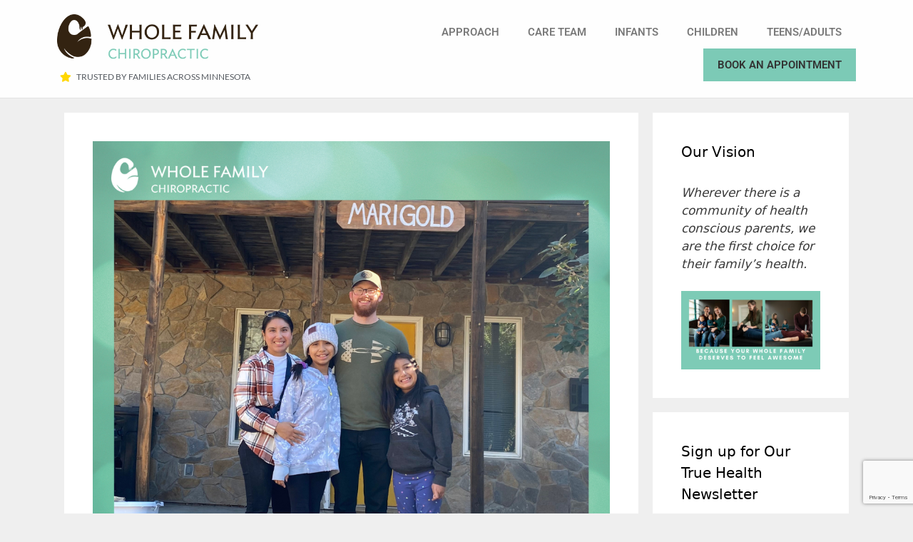

--- FILE ---
content_type: text/html; charset=UTF-8
request_url: https://healthyfamilymn.com/from-constant-ear-pain-to-no-more-ear-infections/
body_size: 20559
content:
<!DOCTYPE html>
<html lang="en-US">
<head>
<meta charset="UTF-8">
<meta name='robots' content='index, follow, max-image-preview:large, max-snippet:-1, max-video-preview:-1' />
<meta name="viewport" content="width=device-width, initial-scale=1">
<!-- This site is optimized with the Yoast SEO plugin v26.6 - https://yoast.com/wordpress/plugins/seo/ -->
<title>From constant ear pain to no more ear infections! - Whole Family Chiropractic - Dr. Tye Moe - Dr. Chelsey Henney - Pediatric and Family Chiropractors in Minneapolis and St Paul, MN 55116</title>
<meta name="description" content="Emily went from frequent ear infections, ear pain, and a cold every other week...to better sleep, more energy, and a stronger immune system!" />
<link rel="canonical" href="https://healthyfamilymn.com/from-constant-ear-pain-to-no-more-ear-infections/" />
<meta property="og:locale" content="en_US" />
<meta property="og:type" content="article" />
<meta property="og:title" content="From constant ear pain to no more ear infections! - Whole Family Chiropractic - Dr. Tye Moe - Dr. Chelsey Henney - Pediatric and Family Chiropractors in Minneapolis and St Paul, MN 55116" />
<meta property="og:description" content="Emily went from frequent ear infections, ear pain, and a cold every other week...to better sleep, more energy, and a stronger immune system!" />
<meta property="og:url" content="https://healthyfamilymn.com/from-constant-ear-pain-to-no-more-ear-infections/" />
<meta property="og:site_name" content="Whole Family Chiropractic - Dr. Tye Moe - Dr. Chelsey Henney - Pediatric and Family Chiropractors in Minneapolis and St Paul, MN 55116" />
<meta property="article:published_time" content="2022-11-17T11:45:07+00:00" />
<meta property="article:modified_time" content="2022-12-08T12:19:28+00:00" />
<meta property="og:image" content="https://healthyfamilymn.com/wp-content/uploads/2022/12/Emily-R.-Testimonial.png" />
<meta property="og:image:width" content="1080" />
<meta property="og:image:height" content="1080" />
<meta property="og:image:type" content="image/png" />
<meta name="author" content="Tye Moe" />
<meta name="twitter:card" content="summary_large_image" />
<script type="application/ld+json" class="yoast-schema-graph">{"@context":"https://schema.org","@graph":[{"@type":"WebPage","@id":"https://healthyfamilymn.com/from-constant-ear-pain-to-no-more-ear-infections/","url":"https://healthyfamilymn.com/from-constant-ear-pain-to-no-more-ear-infections/","name":"From constant ear pain to no more ear infections! - Whole Family Chiropractic - Dr. Tye Moe - Dr. Chelsey Henney - Pediatric and Family Chiropractors in Minneapolis and St Paul, MN 55116","isPartOf":{"@id":"https://healthyfamilymn.com/#website"},"primaryImageOfPage":{"@id":"https://healthyfamilymn.com/from-constant-ear-pain-to-no-more-ear-infections/#primaryimage"},"image":{"@id":"https://healthyfamilymn.com/from-constant-ear-pain-to-no-more-ear-infections/#primaryimage"},"thumbnailUrl":"https://healthyfamilymn.com/wp-content/uploads/2022/12/Emily-R.-Testimonial.png","datePublished":"2022-11-17T11:45:07+00:00","dateModified":"2022-12-08T12:19:28+00:00","author":{"@id":"https://healthyfamilymn.com/#/schema/person/3de2e73e2e76de1a8c89e12908a8ccd0"},"description":"Emily went from frequent ear infections, ear pain, and a cold every other week...to better sleep, more energy, and a stronger immune system!","breadcrumb":{"@id":"https://healthyfamilymn.com/from-constant-ear-pain-to-no-more-ear-infections/#breadcrumb"},"inLanguage":"en-US","potentialAction":[{"@type":"ReadAction","target":["https://healthyfamilymn.com/from-constant-ear-pain-to-no-more-ear-infections/"]}]},{"@type":"ImageObject","inLanguage":"en-US","@id":"https://healthyfamilymn.com/from-constant-ear-pain-to-no-more-ear-infections/#primaryimage","url":"https://healthyfamilymn.com/wp-content/uploads/2022/12/Emily-R.-Testimonial.png","contentUrl":"https://healthyfamilymn.com/wp-content/uploads/2022/12/Emily-R.-Testimonial.png","width":1080,"height":1080},{"@type":"BreadcrumbList","@id":"https://healthyfamilymn.com/from-constant-ear-pain-to-no-more-ear-infections/#breadcrumb","itemListElement":[{"@type":"ListItem","position":1,"name":"Home","item":"https://healthyfamilymn.com/"},{"@type":"ListItem","position":2,"name":"Blog","item":"https://healthyfamilymn.com/blog/"},{"@type":"ListItem","position":3,"name":"From constant ear pain to no more ear infections!"}]},{"@type":"WebSite","@id":"https://healthyfamilymn.com/#website","url":"https://healthyfamilymn.com/","name":"Whole Family Chiropractic - Dr. Tye Moe - Dr. Chelsey Henney - Pediatric and Family Chiropractors in Minneapolis and St Paul, MN 55116","description":"Because Your Whole Family Deserves to Feel Awesome","potentialAction":[{"@type":"SearchAction","target":{"@type":"EntryPoint","urlTemplate":"https://healthyfamilymn.com/?s={search_term_string}"},"query-input":{"@type":"PropertyValueSpecification","valueRequired":true,"valueName":"search_term_string"}}],"inLanguage":"en-US"},{"@type":"Person","@id":"https://healthyfamilymn.com/#/schema/person/3de2e73e2e76de1a8c89e12908a8ccd0","name":"Tye Moe","image":{"@type":"ImageObject","inLanguage":"en-US","@id":"https://healthyfamilymn.com/#/schema/person/image/","url":"https://secure.gravatar.com/avatar/d6070b4631ecaf54a0ccbc4cfbb183308418a21305fb8618821f1a7b502912e4?s=96&d=mm&r=g","contentUrl":"https://secure.gravatar.com/avatar/d6070b4631ecaf54a0ccbc4cfbb183308418a21305fb8618821f1a7b502912e4?s=96&d=mm&r=g","caption":"Tye Moe"},"url":"https://healthyfamilymn.com/author/dr-tye-moe/"}]}</script>
<!-- / Yoast SEO plugin. -->
<link rel="alternate" type="application/rss+xml" title="Whole Family Chiropractic - Dr. Tye Moe - Dr. Chelsey Henney - Pediatric and Family Chiropractors in Minneapolis and St Paul, MN 55116 &raquo; Feed" href="https://healthyfamilymn.com/feed/" />
<link rel="alternate" type="application/rss+xml" title="Whole Family Chiropractic - Dr. Tye Moe - Dr. Chelsey Henney - Pediatric and Family Chiropractors in Minneapolis and St Paul, MN 55116 &raquo; Comments Feed" href="https://healthyfamilymn.com/comments/feed/" />
<link rel="alternate" type="application/rss+xml" title="Whole Family Chiropractic - Dr. Tye Moe - Dr. Chelsey Henney - Pediatric and Family Chiropractors in Minneapolis and St Paul, MN 55116 &raquo; From constant ear pain to no more ear infections! Comments Feed" href="https://healthyfamilymn.com/from-constant-ear-pain-to-no-more-ear-infections/feed/" />
<link rel="alternate" title="oEmbed (JSON)" type="application/json+oembed" href="https://healthyfamilymn.com/wp-json/oembed/1.0/embed?url=https%3A%2F%2Fhealthyfamilymn.com%2Ffrom-constant-ear-pain-to-no-more-ear-infections%2F" />
<link rel="alternate" title="oEmbed (XML)" type="text/xml+oembed" href="https://healthyfamilymn.com/wp-json/oembed/1.0/embed?url=https%3A%2F%2Fhealthyfamilymn.com%2Ffrom-constant-ear-pain-to-no-more-ear-infections%2F&#038;format=xml" />
<style id='wp-img-auto-sizes-contain-inline-css'>
img:is([sizes=auto i],[sizes^="auto," i]){contain-intrinsic-size:3000px 1500px}
/*# sourceURL=wp-img-auto-sizes-contain-inline-css */
</style>
<!-- <link rel='stylesheet' id='hfe-widgets-style-css' href='https://healthyfamilymn.com/wp-content/plugins/header-footer-elementor/inc/widgets-css/frontend.css?ver=2.7.0' media='all' /> -->
<!-- <link rel='stylesheet' id='wp-block-library-css' href='https://healthyfamilymn.com/wp-includes/css/dist/block-library/style.min.css?ver=05515cb516a5c0602fd30d69aebd099b' media='all' /> -->
<link rel="stylesheet" type="text/css" href="//healthyfamilymn.com/wp-content/cache/wpfc-minified/8jt69135/w3md.css" media="all"/>
<style id='classic-theme-styles-inline-css'>
/*! This file is auto-generated */
.wp-block-button__link{color:#fff;background-color:#32373c;border-radius:9999px;box-shadow:none;text-decoration:none;padding:calc(.667em + 2px) calc(1.333em + 2px);font-size:1.125em}.wp-block-file__button{background:#32373c;color:#fff;text-decoration:none}
/*# sourceURL=/wp-includes/css/classic-themes.min.css */
</style>
<!-- <link rel='stylesheet' id='wp-components-css' href='https://healthyfamilymn.com/wp-includes/css/dist/components/style.min.css?ver=05515cb516a5c0602fd30d69aebd099b' media='all' /> -->
<!-- <link rel='stylesheet' id='wp-preferences-css' href='https://healthyfamilymn.com/wp-includes/css/dist/preferences/style.min.css?ver=05515cb516a5c0602fd30d69aebd099b' media='all' /> -->
<!-- <link rel='stylesheet' id='wp-block-editor-css' href='https://healthyfamilymn.com/wp-includes/css/dist/block-editor/style.min.css?ver=05515cb516a5c0602fd30d69aebd099b' media='all' /> -->
<!-- <link rel='stylesheet' id='popup-maker-block-library-style-css' href='https://healthyfamilymn.com/wp-content/plugins/popup-maker/dist/packages/block-library-style.css?ver=dbea705cfafe089d65f1' media='all' /> -->
<link rel="stylesheet" type="text/css" href="//healthyfamilymn.com/wp-content/cache/wpfc-minified/lkfqm2cy/w3m9.css" media="all"/>
<style id='global-styles-inline-css'>
:root{--wp--preset--aspect-ratio--square: 1;--wp--preset--aspect-ratio--4-3: 4/3;--wp--preset--aspect-ratio--3-4: 3/4;--wp--preset--aspect-ratio--3-2: 3/2;--wp--preset--aspect-ratio--2-3: 2/3;--wp--preset--aspect-ratio--16-9: 16/9;--wp--preset--aspect-ratio--9-16: 9/16;--wp--preset--color--black: #000000;--wp--preset--color--cyan-bluish-gray: #abb8c3;--wp--preset--color--white: #ffffff;--wp--preset--color--pale-pink: #f78da7;--wp--preset--color--vivid-red: #cf2e2e;--wp--preset--color--luminous-vivid-orange: #ff6900;--wp--preset--color--luminous-vivid-amber: #fcb900;--wp--preset--color--light-green-cyan: #7bdcb5;--wp--preset--color--vivid-green-cyan: #00d084;--wp--preset--color--pale-cyan-blue: #8ed1fc;--wp--preset--color--vivid-cyan-blue: #0693e3;--wp--preset--color--vivid-purple: #9b51e0;--wp--preset--color--contrast: var(--contrast);--wp--preset--color--contrast-2: var(--contrast-2);--wp--preset--color--contrast-3: var(--contrast-3);--wp--preset--color--base: var(--base);--wp--preset--color--base-2: var(--base-2);--wp--preset--color--base-3: var(--base-3);--wp--preset--color--accent: var(--accent);--wp--preset--gradient--vivid-cyan-blue-to-vivid-purple: linear-gradient(135deg,rgb(6,147,227) 0%,rgb(155,81,224) 100%);--wp--preset--gradient--light-green-cyan-to-vivid-green-cyan: linear-gradient(135deg,rgb(122,220,180) 0%,rgb(0,208,130) 100%);--wp--preset--gradient--luminous-vivid-amber-to-luminous-vivid-orange: linear-gradient(135deg,rgb(252,185,0) 0%,rgb(255,105,0) 100%);--wp--preset--gradient--luminous-vivid-orange-to-vivid-red: linear-gradient(135deg,rgb(255,105,0) 0%,rgb(207,46,46) 100%);--wp--preset--gradient--very-light-gray-to-cyan-bluish-gray: linear-gradient(135deg,rgb(238,238,238) 0%,rgb(169,184,195) 100%);--wp--preset--gradient--cool-to-warm-spectrum: linear-gradient(135deg,rgb(74,234,220) 0%,rgb(151,120,209) 20%,rgb(207,42,186) 40%,rgb(238,44,130) 60%,rgb(251,105,98) 80%,rgb(254,248,76) 100%);--wp--preset--gradient--blush-light-purple: linear-gradient(135deg,rgb(255,206,236) 0%,rgb(152,150,240) 100%);--wp--preset--gradient--blush-bordeaux: linear-gradient(135deg,rgb(254,205,165) 0%,rgb(254,45,45) 50%,rgb(107,0,62) 100%);--wp--preset--gradient--luminous-dusk: linear-gradient(135deg,rgb(255,203,112) 0%,rgb(199,81,192) 50%,rgb(65,88,208) 100%);--wp--preset--gradient--pale-ocean: linear-gradient(135deg,rgb(255,245,203) 0%,rgb(182,227,212) 50%,rgb(51,167,181) 100%);--wp--preset--gradient--electric-grass: linear-gradient(135deg,rgb(202,248,128) 0%,rgb(113,206,126) 100%);--wp--preset--gradient--midnight: linear-gradient(135deg,rgb(2,3,129) 0%,rgb(40,116,252) 100%);--wp--preset--font-size--small: 13px;--wp--preset--font-size--medium: 20px;--wp--preset--font-size--large: 36px;--wp--preset--font-size--x-large: 42px;--wp--preset--spacing--20: 0.44rem;--wp--preset--spacing--30: 0.67rem;--wp--preset--spacing--40: 1rem;--wp--preset--spacing--50: 1.5rem;--wp--preset--spacing--60: 2.25rem;--wp--preset--spacing--70: 3.38rem;--wp--preset--spacing--80: 5.06rem;--wp--preset--shadow--natural: 6px 6px 9px rgba(0, 0, 0, 0.2);--wp--preset--shadow--deep: 12px 12px 50px rgba(0, 0, 0, 0.4);--wp--preset--shadow--sharp: 6px 6px 0px rgba(0, 0, 0, 0.2);--wp--preset--shadow--outlined: 6px 6px 0px -3px rgb(255, 255, 255), 6px 6px rgb(0, 0, 0);--wp--preset--shadow--crisp: 6px 6px 0px rgb(0, 0, 0);}:where(.is-layout-flex){gap: 0.5em;}:where(.is-layout-grid){gap: 0.5em;}body .is-layout-flex{display: flex;}.is-layout-flex{flex-wrap: wrap;align-items: center;}.is-layout-flex > :is(*, div){margin: 0;}body .is-layout-grid{display: grid;}.is-layout-grid > :is(*, div){margin: 0;}:where(.wp-block-columns.is-layout-flex){gap: 2em;}:where(.wp-block-columns.is-layout-grid){gap: 2em;}:where(.wp-block-post-template.is-layout-flex){gap: 1.25em;}:where(.wp-block-post-template.is-layout-grid){gap: 1.25em;}.has-black-color{color: var(--wp--preset--color--black) !important;}.has-cyan-bluish-gray-color{color: var(--wp--preset--color--cyan-bluish-gray) !important;}.has-white-color{color: var(--wp--preset--color--white) !important;}.has-pale-pink-color{color: var(--wp--preset--color--pale-pink) !important;}.has-vivid-red-color{color: var(--wp--preset--color--vivid-red) !important;}.has-luminous-vivid-orange-color{color: var(--wp--preset--color--luminous-vivid-orange) !important;}.has-luminous-vivid-amber-color{color: var(--wp--preset--color--luminous-vivid-amber) !important;}.has-light-green-cyan-color{color: var(--wp--preset--color--light-green-cyan) !important;}.has-vivid-green-cyan-color{color: var(--wp--preset--color--vivid-green-cyan) !important;}.has-pale-cyan-blue-color{color: var(--wp--preset--color--pale-cyan-blue) !important;}.has-vivid-cyan-blue-color{color: var(--wp--preset--color--vivid-cyan-blue) !important;}.has-vivid-purple-color{color: var(--wp--preset--color--vivid-purple) !important;}.has-black-background-color{background-color: var(--wp--preset--color--black) !important;}.has-cyan-bluish-gray-background-color{background-color: var(--wp--preset--color--cyan-bluish-gray) !important;}.has-white-background-color{background-color: var(--wp--preset--color--white) !important;}.has-pale-pink-background-color{background-color: var(--wp--preset--color--pale-pink) !important;}.has-vivid-red-background-color{background-color: var(--wp--preset--color--vivid-red) !important;}.has-luminous-vivid-orange-background-color{background-color: var(--wp--preset--color--luminous-vivid-orange) !important;}.has-luminous-vivid-amber-background-color{background-color: var(--wp--preset--color--luminous-vivid-amber) !important;}.has-light-green-cyan-background-color{background-color: var(--wp--preset--color--light-green-cyan) !important;}.has-vivid-green-cyan-background-color{background-color: var(--wp--preset--color--vivid-green-cyan) !important;}.has-pale-cyan-blue-background-color{background-color: var(--wp--preset--color--pale-cyan-blue) !important;}.has-vivid-cyan-blue-background-color{background-color: var(--wp--preset--color--vivid-cyan-blue) !important;}.has-vivid-purple-background-color{background-color: var(--wp--preset--color--vivid-purple) !important;}.has-black-border-color{border-color: var(--wp--preset--color--black) !important;}.has-cyan-bluish-gray-border-color{border-color: var(--wp--preset--color--cyan-bluish-gray) !important;}.has-white-border-color{border-color: var(--wp--preset--color--white) !important;}.has-pale-pink-border-color{border-color: var(--wp--preset--color--pale-pink) !important;}.has-vivid-red-border-color{border-color: var(--wp--preset--color--vivid-red) !important;}.has-luminous-vivid-orange-border-color{border-color: var(--wp--preset--color--luminous-vivid-orange) !important;}.has-luminous-vivid-amber-border-color{border-color: var(--wp--preset--color--luminous-vivid-amber) !important;}.has-light-green-cyan-border-color{border-color: var(--wp--preset--color--light-green-cyan) !important;}.has-vivid-green-cyan-border-color{border-color: var(--wp--preset--color--vivid-green-cyan) !important;}.has-pale-cyan-blue-border-color{border-color: var(--wp--preset--color--pale-cyan-blue) !important;}.has-vivid-cyan-blue-border-color{border-color: var(--wp--preset--color--vivid-cyan-blue) !important;}.has-vivid-purple-border-color{border-color: var(--wp--preset--color--vivid-purple) !important;}.has-vivid-cyan-blue-to-vivid-purple-gradient-background{background: var(--wp--preset--gradient--vivid-cyan-blue-to-vivid-purple) !important;}.has-light-green-cyan-to-vivid-green-cyan-gradient-background{background: var(--wp--preset--gradient--light-green-cyan-to-vivid-green-cyan) !important;}.has-luminous-vivid-amber-to-luminous-vivid-orange-gradient-background{background: var(--wp--preset--gradient--luminous-vivid-amber-to-luminous-vivid-orange) !important;}.has-luminous-vivid-orange-to-vivid-red-gradient-background{background: var(--wp--preset--gradient--luminous-vivid-orange-to-vivid-red) !important;}.has-very-light-gray-to-cyan-bluish-gray-gradient-background{background: var(--wp--preset--gradient--very-light-gray-to-cyan-bluish-gray) !important;}.has-cool-to-warm-spectrum-gradient-background{background: var(--wp--preset--gradient--cool-to-warm-spectrum) !important;}.has-blush-light-purple-gradient-background{background: var(--wp--preset--gradient--blush-light-purple) !important;}.has-blush-bordeaux-gradient-background{background: var(--wp--preset--gradient--blush-bordeaux) !important;}.has-luminous-dusk-gradient-background{background: var(--wp--preset--gradient--luminous-dusk) !important;}.has-pale-ocean-gradient-background{background: var(--wp--preset--gradient--pale-ocean) !important;}.has-electric-grass-gradient-background{background: var(--wp--preset--gradient--electric-grass) !important;}.has-midnight-gradient-background{background: var(--wp--preset--gradient--midnight) !important;}.has-small-font-size{font-size: var(--wp--preset--font-size--small) !important;}.has-medium-font-size{font-size: var(--wp--preset--font-size--medium) !important;}.has-large-font-size{font-size: var(--wp--preset--font-size--large) !important;}.has-x-large-font-size{font-size: var(--wp--preset--font-size--x-large) !important;}
:where(.wp-block-post-template.is-layout-flex){gap: 1.25em;}:where(.wp-block-post-template.is-layout-grid){gap: 1.25em;}
:where(.wp-block-term-template.is-layout-flex){gap: 1.25em;}:where(.wp-block-term-template.is-layout-grid){gap: 1.25em;}
:where(.wp-block-columns.is-layout-flex){gap: 2em;}:where(.wp-block-columns.is-layout-grid){gap: 2em;}
:root :where(.wp-block-pullquote){font-size: 1.5em;line-height: 1.6;}
/*# sourceURL=global-styles-inline-css */
</style>
<!-- <link rel='stylesheet' id='contact-form-7-css' href='https://healthyfamilymn.com/wp-content/plugins/contact-form-7/includes/css/styles.css?ver=6.1.4' media='all' /> -->
<!-- <link rel='stylesheet' id='collapscore-css-css' href='https://healthyfamilymn.com/wp-content/plugins/jquery-collapse-o-matic/css/core_style.css?ver=1.0' media='all' /> -->
<!-- <link rel='stylesheet' id='collapseomatic-css-css' href='https://healthyfamilymn.com/wp-content/plugins/jquery-collapse-o-matic/css/light_style.css?ver=1.6' media='all' /> -->
<!-- <link rel='stylesheet' id='hfe-style-css' href='https://healthyfamilymn.com/wp-content/plugins/header-footer-elementor/assets/css/header-footer-elementor.css?ver=2.7.0' media='all' /> -->
<!-- <link rel='stylesheet' id='elementor-icons-css' href='https://healthyfamilymn.com/wp-content/plugins/elementor/assets/lib/eicons/css/elementor-icons.min.css?ver=5.44.0' media='all' /> -->
<!-- <link rel='stylesheet' id='elementor-frontend-css' href='https://healthyfamilymn.com/wp-content/plugins/elementor/assets/css/frontend.min.css?ver=3.33.6' media='all' /> -->
<link rel="stylesheet" type="text/css" href="//healthyfamilymn.com/wp-content/cache/wpfc-minified/ke1esh8e/w3md.css" media="all"/>
<link rel='stylesheet' id='elementor-post-4281-css' href='https://healthyfamilymn.com/wp-content/uploads/elementor/css/post-4281.css?ver=1766097751' media='all' />
<!-- <link rel='stylesheet' id='font-awesome-5-all-css' href='https://healthyfamilymn.com/wp-content/plugins/elementor/assets/lib/font-awesome/css/all.min.css?ver=4.11.58' media='all' /> -->
<!-- <link rel='stylesheet' id='font-awesome-4-shim-css' href='https://healthyfamilymn.com/wp-content/plugins/elementor/assets/lib/font-awesome/css/v4-shims.min.css?ver=3.33.6' media='all' /> -->
<link rel="stylesheet" type="text/css" href="//healthyfamilymn.com/wp-content/cache/wpfc-minified/32p9adn7/w3md.css" media="all"/>
<link rel='stylesheet' id='elementor-post-3082-css' href='https://healthyfamilymn.com/wp-content/uploads/elementor/css/post-3082.css?ver=1766097751' media='all' />
<link rel='stylesheet' id='elementor-post-3084-css' href='https://healthyfamilymn.com/wp-content/uploads/elementor/css/post-3084.css?ver=1766097751' media='all' />
<!-- <link rel='stylesheet' id='generate-style-grid-css' href='https://healthyfamilymn.com/wp-content/themes/generatepress/assets/css/unsemantic-grid.min.css?ver=3.6.1' media='all' /> -->
<!-- <link rel='stylesheet' id='generate-style-css' href='https://healthyfamilymn.com/wp-content/themes/generatepress/assets/css/style.min.css?ver=3.6.1' media='all' /> -->
<link rel="stylesheet" type="text/css" href="//healthyfamilymn.com/wp-content/cache/wpfc-minified/2pod13rk/w3m9.css" media="all"/>
<style id='generate-style-inline-css'>
body{background-color:#efefef;color:#3a3a3a;}a{color:#1e73be;}a:hover, a:focus, a:active{color:#000000;}body .grid-container{max-width:1100px;}.wp-block-group__inner-container{max-width:1100px;margin-left:auto;margin-right:auto;}:root{--contrast:#222222;--contrast-2:#575760;--contrast-3:#b2b2be;--base:#f0f0f0;--base-2:#f7f8f9;--base-3:#ffffff;--accent:#1e73be;}:root .has-contrast-color{color:var(--contrast);}:root .has-contrast-background-color{background-color:var(--contrast);}:root .has-contrast-2-color{color:var(--contrast-2);}:root .has-contrast-2-background-color{background-color:var(--contrast-2);}:root .has-contrast-3-color{color:var(--contrast-3);}:root .has-contrast-3-background-color{background-color:var(--contrast-3);}:root .has-base-color{color:var(--base);}:root .has-base-background-color{background-color:var(--base);}:root .has-base-2-color{color:var(--base-2);}:root .has-base-2-background-color{background-color:var(--base-2);}:root .has-base-3-color{color:var(--base-3);}:root .has-base-3-background-color{background-color:var(--base-3);}:root .has-accent-color{color:var(--accent);}:root .has-accent-background-color{background-color:var(--accent);}body, button, input, select, textarea{font-family:-apple-system, system-ui, BlinkMacSystemFont, "Segoe UI", Helvetica, Arial, sans-serif, "Apple Color Emoji", "Segoe UI Emoji", "Segoe UI Symbol";}body{line-height:1.5;}.entry-content > [class*="wp-block-"]:not(:last-child):not(.wp-block-heading){margin-bottom:1.5em;}.main-title{font-size:45px;}.main-navigation .main-nav ul ul li a{font-size:14px;}.sidebar .widget, .footer-widgets .widget{font-size:17px;}h1{font-weight:300;font-size:40px;}h2{font-weight:300;font-size:30px;}h3{font-size:20px;}h4{font-size:inherit;}h5{font-size:inherit;}@media (max-width:768px){.main-title{font-size:30px;}h1{font-size:30px;}h2{font-size:25px;}}.top-bar{background-color:#636363;color:#ffffff;}.top-bar a{color:#ffffff;}.top-bar a:hover{color:#303030;}.site-header{background-color:#ffffff;color:#3a3a3a;}.site-header a{color:#3a3a3a;}.main-title a,.main-title a:hover{color:#222222;}.site-description{color:#757575;}.main-navigation,.main-navigation ul ul{background-color:#222222;}.main-navigation .main-nav ul li a, .main-navigation .menu-toggle, .main-navigation .menu-bar-items{color:#ffffff;}.main-navigation .main-nav ul li:not([class*="current-menu-"]):hover > a, .main-navigation .main-nav ul li:not([class*="current-menu-"]):focus > a, .main-navigation .main-nav ul li.sfHover:not([class*="current-menu-"]) > a, .main-navigation .menu-bar-item:hover > a, .main-navigation .menu-bar-item.sfHover > a{color:#ffffff;background-color:#3f3f3f;}button.menu-toggle:hover,button.menu-toggle:focus,.main-navigation .mobile-bar-items a,.main-navigation .mobile-bar-items a:hover,.main-navigation .mobile-bar-items a:focus{color:#ffffff;}.main-navigation .main-nav ul li[class*="current-menu-"] > a{color:#ffffff;background-color:#3f3f3f;}.navigation-search input[type="search"],.navigation-search input[type="search"]:active, .navigation-search input[type="search"]:focus, .main-navigation .main-nav ul li.search-item.active > a, .main-navigation .menu-bar-items .search-item.active > a{color:#ffffff;background-color:#3f3f3f;}.main-navigation ul ul{background-color:#3f3f3f;}.main-navigation .main-nav ul ul li a{color:#ffffff;}.main-navigation .main-nav ul ul li:not([class*="current-menu-"]):hover > a,.main-navigation .main-nav ul ul li:not([class*="current-menu-"]):focus > a, .main-navigation .main-nav ul ul li.sfHover:not([class*="current-menu-"]) > a{color:#ffffff;background-color:#4f4f4f;}.main-navigation .main-nav ul ul li[class*="current-menu-"] > a{color:#ffffff;background-color:#4f4f4f;}.separate-containers .inside-article, .separate-containers .comments-area, .separate-containers .page-header, .one-container .container, .separate-containers .paging-navigation, .inside-page-header{background-color:#ffffff;}.entry-meta{color:#595959;}.entry-meta a{color:#595959;}.entry-meta a:hover{color:#1e73be;}.sidebar .widget{background-color:#ffffff;}.sidebar .widget .widget-title{color:#000000;}.footer-widgets{background-color:#ffffff;}.footer-widgets .widget-title{color:#000000;}.site-info{color:#ffffff;background-color:#222222;}.site-info a{color:#ffffff;}.site-info a:hover{color:#606060;}.footer-bar .widget_nav_menu .current-menu-item a{color:#606060;}input[type="text"],input[type="email"],input[type="url"],input[type="password"],input[type="search"],input[type="tel"],input[type="number"],textarea,select{color:#666666;background-color:#fafafa;border-color:#cccccc;}input[type="text"]:focus,input[type="email"]:focus,input[type="url"]:focus,input[type="password"]:focus,input[type="search"]:focus,input[type="tel"]:focus,input[type="number"]:focus,textarea:focus,select:focus{color:#666666;background-color:#ffffff;border-color:#bfbfbf;}button,html input[type="button"],input[type="reset"],input[type="submit"],a.button,a.wp-block-button__link:not(.has-background){color:#ffffff;background-color:#666666;}button:hover,html input[type="button"]:hover,input[type="reset"]:hover,input[type="submit"]:hover,a.button:hover,button:focus,html input[type="button"]:focus,input[type="reset"]:focus,input[type="submit"]:focus,a.button:focus,a.wp-block-button__link:not(.has-background):active,a.wp-block-button__link:not(.has-background):focus,a.wp-block-button__link:not(.has-background):hover{color:#ffffff;background-color:#3f3f3f;}a.generate-back-to-top{background-color:rgba( 0,0,0,0.4 );color:#ffffff;}a.generate-back-to-top:hover,a.generate-back-to-top:focus{background-color:rgba( 0,0,0,0.6 );color:#ffffff;}:root{--gp-search-modal-bg-color:var(--base-3);--gp-search-modal-text-color:var(--contrast);--gp-search-modal-overlay-bg-color:rgba(0,0,0,0.2);}@media (max-width:768px){.main-navigation .menu-bar-item:hover > a, .main-navigation .menu-bar-item.sfHover > a{background:none;color:#ffffff;}}.inside-top-bar{padding:10px;}.inside-header{padding:40px;}.site-main .wp-block-group__inner-container{padding:40px;}.entry-content .alignwide, body:not(.no-sidebar) .entry-content .alignfull{margin-left:-40px;width:calc(100% + 80px);max-width:calc(100% + 80px);}.rtl .menu-item-has-children .dropdown-menu-toggle{padding-left:20px;}.rtl .main-navigation .main-nav ul li.menu-item-has-children > a{padding-right:20px;}.site-info{padding:20px;}@media (max-width:768px){.separate-containers .inside-article, .separate-containers .comments-area, .separate-containers .page-header, .separate-containers .paging-navigation, .one-container .site-content, .inside-page-header{padding:30px;}.site-main .wp-block-group__inner-container{padding:30px;}.site-info{padding-right:10px;padding-left:10px;}.entry-content .alignwide, body:not(.no-sidebar) .entry-content .alignfull{margin-left:-30px;width:calc(100% + 60px);max-width:calc(100% + 60px);}}.one-container .sidebar .widget{padding:0px;}/* End cached CSS */@media (max-width:768px){.main-navigation .menu-toggle,.main-navigation .mobile-bar-items,.sidebar-nav-mobile:not(#sticky-placeholder){display:block;}.main-navigation ul,.gen-sidebar-nav{display:none;}[class*="nav-float-"] .site-header .inside-header > *{float:none;clear:both;}}
/*# sourceURL=generate-style-inline-css */
</style>
<!-- <link rel='stylesheet' id='generate-mobile-style-css' href='https://healthyfamilymn.com/wp-content/themes/generatepress/assets/css/mobile.min.css?ver=3.6.1' media='all' /> -->
<!-- <link rel='stylesheet' id='generate-font-icons-css' href='https://healthyfamilymn.com/wp-content/themes/generatepress/assets/css/components/font-icons.min.css?ver=3.6.1' media='all' /> -->
<!-- <link rel='stylesheet' id='popup-maker-site-css' href='//healthyfamilymn.com/wp-content/uploads/pum/pum-site-styles.css?generated=1757614244&#038;ver=1.21.5' media='all' /> -->
<!-- <link rel='stylesheet' id='hfe-elementor-icons-css' href='https://healthyfamilymn.com/wp-content/plugins/elementor/assets/lib/eicons/css/elementor-icons.min.css?ver=5.34.0' media='all' /> -->
<!-- <link rel='stylesheet' id='hfe-icons-list-css' href='https://healthyfamilymn.com/wp-content/plugins/elementor/assets/css/widget-icon-list.min.css?ver=3.24.3' media='all' /> -->
<!-- <link rel='stylesheet' id='hfe-social-icons-css' href='https://healthyfamilymn.com/wp-content/plugins/elementor/assets/css/widget-social-icons.min.css?ver=3.24.0' media='all' /> -->
<!-- <link rel='stylesheet' id='hfe-social-share-icons-brands-css' href='https://healthyfamilymn.com/wp-content/plugins/elementor/assets/lib/font-awesome/css/brands.css?ver=5.15.3' media='all' /> -->
<!-- <link rel='stylesheet' id='hfe-social-share-icons-fontawesome-css' href='https://healthyfamilymn.com/wp-content/plugins/elementor/assets/lib/font-awesome/css/fontawesome.css?ver=5.15.3' media='all' /> -->
<!-- <link rel='stylesheet' id='hfe-nav-menu-icons-css' href='https://healthyfamilymn.com/wp-content/plugins/elementor/assets/lib/font-awesome/css/solid.css?ver=5.15.3' media='all' /> -->
<!-- <link rel='stylesheet' id='hfe-widget-blockquote-css' href='https://healthyfamilymn.com/wp-content/plugins/elementor-pro/assets/css/widget-blockquote.min.css?ver=3.25.0' media='all' /> -->
<!-- <link rel='stylesheet' id='hfe-mega-menu-css' href='https://healthyfamilymn.com/wp-content/plugins/elementor-pro/assets/css/widget-mega-menu.min.css?ver=3.26.2' media='all' /> -->
<!-- <link rel='stylesheet' id='hfe-nav-menu-widget-css' href='https://healthyfamilymn.com/wp-content/plugins/elementor-pro/assets/css/widget-nav-menu.min.css?ver=3.26.0' media='all' /> -->
<!-- <link rel='stylesheet' id='elementor-gf-local-roboto-css' href='https://healthyfamilymn.com/wp-content/uploads/elementor/google-fonts/css/roboto.css?ver=1757614251' media='all' /> -->
<!-- <link rel='stylesheet' id='elementor-gf-local-robotoslab-css' href='https://healthyfamilymn.com/wp-content/uploads/elementor/google-fonts/css/robotoslab.css?ver=1757614253' media='all' /> -->
<!-- <link rel='stylesheet' id='elementor-gf-local-lato-css' href='https://healthyfamilymn.com/wp-content/uploads/elementor/google-fonts/css/lato.css?ver=1757614253' media='all' /> -->
<!-- <link rel='stylesheet' id='elementor-icons-shared-0-css' href='https://healthyfamilymn.com/wp-content/plugins/elementor/assets/lib/font-awesome/css/fontawesome.min.css?ver=5.15.3' media='all' /> -->
<!-- <link rel='stylesheet' id='elementor-icons-fa-solid-css' href='https://healthyfamilymn.com/wp-content/plugins/elementor/assets/lib/font-awesome/css/solid.min.css?ver=5.15.3' media='all' /> -->
<link rel="stylesheet" type="text/css" href="//healthyfamilymn.com/wp-content/cache/wpfc-minified/lbm9lyck/w3md.css" media="all"/>
<script src='//healthyfamilymn.com/wp-content/cache/wpfc-minified/kl5c80lg/w3m9.js' type="text/javascript"></script>
<!-- <script src="https://healthyfamilymn.com/wp-includes/js/jquery/jquery.min.js?ver=3.7.1" id="jquery-core-js"></script> -->
<!-- <script src="https://healthyfamilymn.com/wp-includes/js/jquery/jquery-migrate.min.js?ver=3.4.1" id="jquery-migrate-js"></script> -->
<script id="jquery-js-after">
!function($){"use strict";$(document).ready(function(){$(this).scrollTop()>100&&$(".hfe-scroll-to-top-wrap").removeClass("hfe-scroll-to-top-hide"),$(window).scroll(function(){$(this).scrollTop()<100?$(".hfe-scroll-to-top-wrap").fadeOut(300):$(".hfe-scroll-to-top-wrap").fadeIn(300)}),$(".hfe-scroll-to-top-wrap").on("click",function(){$("html, body").animate({scrollTop:0},300);return!1})})}(jQuery);
!function($){'use strict';$(document).ready(function(){var bar=$('.hfe-reading-progress-bar');if(!bar.length)return;$(window).on('scroll',function(){var s=$(window).scrollTop(),d=$(document).height()-$(window).height(),p=d? s/d*100:0;bar.css('width',p+'%')});});}(jQuery);
//# sourceURL=jquery-js-after
</script>
<script src='//healthyfamilymn.com/wp-content/cache/wpfc-minified/l262q5y4/w3m9.js' type="text/javascript"></script>
<!-- <script src="https://healthyfamilymn.com/wp-content/plugins/elementor/assets/lib/font-awesome/js/v4-shims.min.js?ver=3.33.6" id="font-awesome-4-shim-js"></script> -->
<!-- <script src="https://healthyfamilymn.com/wp-content/plugins/granular-controls-for-elementor/assets/js/jarallax.js?ver=1.0.5" id="granule-parallax-js-js"></script> -->
<link rel="https://api.w.org/" href="https://healthyfamilymn.com/wp-json/" /><link rel="alternate" title="JSON" type="application/json" href="https://healthyfamilymn.com/wp-json/wp/v2/posts/5838" /><link rel="EditURI" type="application/rsd+xml" title="RSD" href="https://healthyfamilymn.com/xmlrpc.php?rsd" />
<link rel='shortlink' href='https://healthyfamilymn.com/?p=5838' />
<link rel="pingback" href="https://healthyfamilymn.com/xmlrpc.php">
<meta name="generator" content="Elementor 3.33.6; features: additional_custom_breakpoints; settings: css_print_method-external, google_font-enabled, font_display-auto">
<!-- Google Tag Manager -->
<script>(function(w,d,s,l,i){w[l]=w[l]||[];w[l].push({'gtm.start':
new Date().getTime(),event:'gtm.js'});var f=d.getElementsByTagName(s)[0],
j=d.createElement(s),dl=l!='dataLayer'?'&l='+l:'';j.async=true;j.src=
'https://www.googletagmanager.com/gtm.js?id='+i+dl;f.parentNode.insertBefore(j,f);
})(window,document,'script','dataLayer','GTM-53R2HVB');</script>
<!-- End Google Tag Manager -->
<style>
.e-con.e-parent:nth-of-type(n+4):not(.e-lazyloaded):not(.e-no-lazyload),
.e-con.e-parent:nth-of-type(n+4):not(.e-lazyloaded):not(.e-no-lazyload) * {
background-image: none !important;
}
@media screen and (max-height: 1024px) {
.e-con.e-parent:nth-of-type(n+3):not(.e-lazyloaded):not(.e-no-lazyload),
.e-con.e-parent:nth-of-type(n+3):not(.e-lazyloaded):not(.e-no-lazyload) * {
background-image: none !important;
}
}
@media screen and (max-height: 640px) {
.e-con.e-parent:nth-of-type(n+2):not(.e-lazyloaded):not(.e-no-lazyload),
.e-con.e-parent:nth-of-type(n+2):not(.e-lazyloaded):not(.e-no-lazyload) * {
background-image: none !important;
}
}
</style>
<link rel="icon" href="https://healthyfamilymn.com/wp-content/uploads/2020/12/cropped-favicon-32x32.png" sizes="32x32" />
<link rel="icon" href="https://healthyfamilymn.com/wp-content/uploads/2020/12/cropped-favicon-192x192.png" sizes="192x192" />
<link rel="apple-touch-icon" href="https://healthyfamilymn.com/wp-content/uploads/2020/12/cropped-favicon-180x180.png" />
<meta name="msapplication-TileImage" content="https://healthyfamilymn.com/wp-content/uploads/2020/12/cropped-favicon-270x270.png" />
<style id="wp-custom-css">
/* Enter Your Custom CSS Here */
.searchform-shortcode label {
display: block;
font-weight: 700;
margin-bottom: 20px;
}
.searchform-shortcode input[type=text] {
max-width: 61%;
}
.searchform-shortcode input#s {
border-top-right-radius: 0;
border-bottom-right-radius: 0;
padding: 11px 1em 11px 1em !important;
}
div#ajax-load-more {
margin-top: 40px;
}
.ajax-load-more-wrap div.alm-listing div.grid-item {
border: 1px solid #eee;
background-color: #f7f7f7;
width: 30%;
margin: 0 1.3% 3%;
float: left;
display: inline;
}
.ajax-load-more-wrap div.alm-listing div.grid-item div.grid-inner {
padding: 14px;
}
.ajax-load-more-wrap div.alm-listing div.grid-item div.grid-inner .launch {
border-bottom: 1px solid #eee;
margin-bottom: 8px;
padding-bottom: 4px;
text-align: right;
}
.ajax-load-more-wrap div.alm-listing div.grid-item div.grid-inner .entry-date {
color: #333;
}
.ajax-load-more-wrap div.alm-listing div.grid-item div.grid-inner p {
font-size: 16px;
line-height: 1.4em;
}
.ajax-load-more-wrap div.alm-listing div.grid-item div.grid-inner .entry-meta {
font-size: 12px;
}
.ajax-load-more-wrap div.alm-listing div.grid-item .button {
padding: 6px 10px!important;
font-size: 12px;
background: #ed7070;
}
.ajax-load-more-wrap div.alm-listing div.grid-item small {
font-size: 12px;
}
.concerns-table p {
margin-bottom:10px;
}
@media screen and (max-width: 480px){
.ajax-load-more-wrap div.alm-listing div.grid-item{
width: 100%;
margin: 0 0 20px;  
}
.concerns-table {
background-color:transparent!important;
}
}
/*  div#posts>.post {
float: left;
width: 30%;
}
.infscrBtn.button {
display: block;
clear: both;
} 
body.blog #content #posts > .hentry {
width: 27%;
float: left;
background-color: #eee;
border: 1px solid #ddd;
padding: 1.8%;
margin: 0 0 10px 0!important;
}
body.blog #content #posts:after {
content: '';
clear: both;
display: block;
}
body.blog #content #posts > .hentry:last-of-type {
clear: right;
}
body.blog #content #posts {
max-width: 1000px;
}
*/
ul.threecolumn li {
width: 30%;
float: left;
list-style-type: disc;
}
ul.threecolumn li ul li {
width: 90%;
list-style-type: circle;
}
ul.threecolumn:before,
ul.threecolumn:after {
content: '';
display: block;
clear: both;
}
.collapseomatic_content {
margin-bottom: 20px;
}
span.collapseomatic {
border-bottom: 1px dotted;
}
.arrowright {
padding-bottom: 5px;
}
#header .inside {
background: url(/wp-content/uploads/2015/12/featuredon.jpg) no-repeat top 20px right;
}
body.page-id-48 img.alignleft {
margin-bottom: 80px!important;
}
@media only screen and (max-width: 1023px) {
#mainNav {
width: 66%; 
}
}
@media only screen and (max-width: 600px) {
#header .inside {
padding-top: 65px;
background-size: 100%;
}
#mainNav {
top: 66%; 
}
}
.mainnav-button {
background-color: #7CCAB6;
}
.mainnav-button a {
color:#333!important; 
}
.hero-button {
width:300px;
}
#spine-circles {
position:absolute;
max-width:300px;
top:100px;
left:-80px;
z-index:1;
opacity:.8;
}
.searchform-shortcode #searchsubmit {
line-height: 1em!important;
font-size:17px!important;
height: auto;
padding: 15px 18px!important;
}
/* You can hide the dropdown */
/*nav.elementor-nav-menu--dropdown.elementor-nav-menu__container {
display: none;
}*/
@media only screen and (max-width: 768px) {
/*  #header-logo {
max-width:300px;
}
#col-header-logo {
width:70%;
}
#col-main-nav {
width:30%;
} */
#spine-circles {
display:none;
}
.col-footer {
width:100%;
text-align:center;
padding-bottom:30px;
}
.footer-heading,
.footer-content .elementor-widget-container,
.footer-heading .elementor-widget-container {
margin:0 0 0 0!important;
padding:0 0 0 0!important;
}
.footer-nav .elementor-nav-menu--dropdown.elementor-nav-menu__container {
top:0!important; 
}
/* step 1, 2, 3 boxes */
.three-step-container {
background-color:#504224;
margin-bottom:3px;
}
.align-center {
text-align:center;
}
.team-content {
text-align:center;
padding:7px 60px;
}
}
/* and force display of menu on small devices */
@media only screen and (max-width: 1024px) {
/*    nav.elementor-nav-menu--dropdown-tablet .elementor-nav-menu--main {
display: block;
}
*/  
.elementor-nav-menu li.book-appt {
display:none;
}
}
@media only screen and (max-width: 376px) {
.pum-container.custom-position {
width: 94%;
left: 2px!important;
}
}		</style>
</head>
<body class="wp-singular post-template-default single single-post postid-5838 single-format-standard wp-embed-responsive wp-theme-generatepress ehf-header ehf-footer ehf-template-generatepress ehf-stylesheet-generatepress right-sidebar nav-below-header separate-containers fluid-header active-footer-widgets-3 header-aligned-left dropdown-hover featured-image-active elementor-default elementor-kit-4281" itemtype="https://schema.org/Blog" itemscope>
<!-- Google Tag Manager (noscript) -->
<noscript><iframe src="https://www.googletagmanager.com/ns.html?id=GTM-53R2HVB"
height="0" width="0" style="display:none;visibility:hidden"></iframe></noscript>
<!-- End Google Tag Manager (noscript) -->
<a class="screen-reader-text skip-link" href="#content" title="Skip to content">Skip to content</a>		<header id="masthead" itemscope="itemscope" itemtype="https://schema.org/WPHeader">
<p class="main-title bhf-hidden" itemprop="headline"><a href="https://healthyfamilymn.com" title="Whole Family Chiropractic &#8211; Dr. Tye Moe &#8211; Dr. Chelsey Henney &#8211; Pediatric and Family Chiropractors in Minneapolis and St Paul, MN 55116" rel="home">Whole Family Chiropractic &#8211; Dr. Tye Moe &#8211; Dr. Chelsey Henney &#8211; Pediatric and Family Chiropractors in Minneapolis and St Paul, MN 55116</a></p>
<div data-elementor-type="wp-post" data-elementor-id="3082" class="elementor elementor-3082" data-elementor-post-type="elementor-hf">
<section class="elementor-section elementor-top-section elementor-element elementor-element-5608639 elementor-section-stretched elementor-section-full_width elementor-section-content-middle elementor-section-height-default elementor-section-height-default" data-id="5608639" data-element_type="section" data-settings="{&quot;stretch_section&quot;:&quot;section-stretched&quot;,&quot;background_background&quot;:&quot;classic&quot;,&quot;sticky&quot;:&quot;top&quot;,&quot;sticky_on&quot;:[&quot;desktop&quot;,&quot;tablet&quot;,&quot;mobile&quot;],&quot;sticky_offset&quot;:0,&quot;sticky_effects_offset&quot;:0,&quot;sticky_anchor_link_offset&quot;:0}">
<div class="elementor-container elementor-column-gap-default">
<div class="elementor-column elementor-col-100 elementor-top-column elementor-element elementor-element-2fce53e" data-id="2fce53e" data-element_type="column">
<div class="elementor-widget-wrap elementor-element-populated">
<section class="elementor-section elementor-inner-section elementor-element elementor-element-33d2d73 elementor-section-content-middle elementor-section-boxed elementor-section-height-default elementor-section-height-default" data-id="33d2d73" data-element_type="section">
<div class="elementor-container elementor-column-gap-default">
<div class="elementor-column elementor-col-50 elementor-inner-column elementor-element elementor-element-b5cabdf" data-id="b5cabdf" data-element_type="column" id="col-header-logo">
<div class="elementor-widget-wrap elementor-element-populated">
<div class="elementor-element elementor-element-bdd268e elementor-hidden-phone elementor-widget elementor-widget-image" data-id="bdd268e" data-element_type="widget" id="header-logo" data-widget_type="image.default">
<div class="elementor-widget-container">
<a href="/">
<img width="467" height="104" src="https://healthyfamilymn.com/wp-content/uploads/2018/11/Whole-Family-Chiropractic-Logo.png" class="attachment-large size-large wp-image-3270" alt="" srcset="https://healthyfamilymn.com/wp-content/uploads/2018/11/Whole-Family-Chiropractic-Logo.png 467w, https://healthyfamilymn.com/wp-content/uploads/2018/11/Whole-Family-Chiropractic-Logo-300x67.png 300w" sizes="(max-width: 467px) 100vw, 467px" />								</a>
</div>
</div>
<div class="elementor-element elementor-element-d99d56f elementor-hidden-desktop elementor-hidden-tablet elementor-widget elementor-widget-image" data-id="d99d56f" data-element_type="widget" data-widget_type="image.default">
<div class="elementor-widget-container">
<a href="/">
<img fetchpriority="high" width="300" height="183" src="https://healthyfamilymn.com/wp-content/uploads/2018/11/01_Whole-Family-Chiropractic_150DPI-300x183.png" class="attachment-medium size-medium wp-image-2968" alt="" srcset="https://healthyfamilymn.com/wp-content/uploads/2018/11/01_Whole-Family-Chiropractic_150DPI-300x183.png 300w, https://healthyfamilymn.com/wp-content/uploads/2018/11/01_Whole-Family-Chiropractic_150DPI.png 349w" sizes="(max-width: 300px) 100vw, 300px" />								</a>
</div>
</div>
<div class="elementor-element elementor-element-61b3360 elementor-mobile-align-center elementor-icon-list--layout-traditional elementor-list-item-link-full_width elementor-widget elementor-widget-icon-list" data-id="61b3360" data-element_type="widget" data-widget_type="icon-list.default">
<div class="elementor-widget-container">
<ul class="elementor-icon-list-items">
<li class="elementor-icon-list-item">
<span class="elementor-icon-list-icon">
<i aria-hidden="true" class="fas fa-star"></i>						</span>
<span class="elementor-icon-list-text">Trusted by families across Minnesota​</span>
</li>
</ul>
</div>
</div>
</div>
</div>
<div class="elementor-column elementor-col-50 elementor-inner-column elementor-element elementor-element-c2d07d8" data-id="c2d07d8" data-element_type="column" id="col-main-nav">
<div class="elementor-widget-wrap elementor-element-populated">
<div class="elementor-element elementor-element-103782f elementor-nav-menu__align-end elementor-nav-menu--dropdown-mobile elementor-nav-menu--stretch elementor-nav-menu__text-align-center elementor-nav-menu--toggle elementor-nav-menu--burger elementor-widget elementor-widget-nav-menu" data-id="103782f" data-element_type="widget" data-settings="{&quot;full_width&quot;:&quot;stretch&quot;,&quot;layout&quot;:&quot;horizontal&quot;,&quot;submenu_icon&quot;:{&quot;value&quot;:&quot;&lt;i class=\&quot;fas fa-caret-down\&quot; aria-hidden=\&quot;true\&quot;&gt;&lt;\/i&gt;&quot;,&quot;library&quot;:&quot;fa-solid&quot;},&quot;toggle&quot;:&quot;burger&quot;}" data-widget_type="nav-menu.default">
<div class="elementor-widget-container">
<nav aria-label="Menu" class="elementor-nav-menu--main elementor-nav-menu__container elementor-nav-menu--layout-horizontal e--pointer-none">
<ul id="menu-1-103782f" class="elementor-nav-menu"><li class="menu-item menu-item-type-post_type menu-item-object-page menu-item-3094"><a href="https://healthyfamilymn.com/whole-family-chiropractic-approach/" class="elementor-item">Approach</a></li>
<li class="menu-item menu-item-type-post_type menu-item-object-page menu-item-6938"><a href="https://healthyfamilymn.com/care-team/" class="elementor-item">Care Team</a></li>
<li class="menu-item menu-item-type-post_type menu-item-object-page menu-item-3091"><a href="https://healthyfamilymn.com/infants/" class="elementor-item">Infants</a></li>
<li class="menu-item menu-item-type-post_type menu-item-object-page menu-item-3090"><a href="https://healthyfamilymn.com/children/" class="elementor-item">Children</a></li>
<li class="menu-item menu-item-type-post_type menu-item-object-page menu-item-3092"><a href="https://healthyfamilymn.com/teens-adults/" class="elementor-item">Teens/Adults</a></li>
<li class="mainnav-button menu-item menu-item-type-post_type menu-item-object-page menu-item-5887"><a href="https://healthyfamilymn.com/book-an-appointment/" class="elementor-item">Book an Appointment</a></li>
</ul>			</nav>
<div class="elementor-menu-toggle" role="button" tabindex="0" aria-label="Menu Toggle" aria-expanded="false">
<i aria-hidden="true" role="presentation" class="elementor-menu-toggle__icon--open eicon-menu-bar"></i><i aria-hidden="true" role="presentation" class="elementor-menu-toggle__icon--close eicon-close"></i>		</div>
<nav class="elementor-nav-menu--dropdown elementor-nav-menu__container" aria-hidden="true">
<ul id="menu-2-103782f" class="elementor-nav-menu"><li class="menu-item menu-item-type-post_type menu-item-object-page menu-item-3094"><a href="https://healthyfamilymn.com/whole-family-chiropractic-approach/" class="elementor-item" tabindex="-1">Approach</a></li>
<li class="menu-item menu-item-type-post_type menu-item-object-page menu-item-6938"><a href="https://healthyfamilymn.com/care-team/" class="elementor-item" tabindex="-1">Care Team</a></li>
<li class="menu-item menu-item-type-post_type menu-item-object-page menu-item-3091"><a href="https://healthyfamilymn.com/infants/" class="elementor-item" tabindex="-1">Infants</a></li>
<li class="menu-item menu-item-type-post_type menu-item-object-page menu-item-3090"><a href="https://healthyfamilymn.com/children/" class="elementor-item" tabindex="-1">Children</a></li>
<li class="menu-item menu-item-type-post_type menu-item-object-page menu-item-3092"><a href="https://healthyfamilymn.com/teens-adults/" class="elementor-item" tabindex="-1">Teens/Adults</a></li>
<li class="mainnav-button menu-item menu-item-type-post_type menu-item-object-page menu-item-5887"><a href="https://healthyfamilymn.com/book-an-appointment/" class="elementor-item" tabindex="-1">Book an Appointment</a></li>
</ul>			</nav>
</div>
</div>
</div>
</div>
</div>
</section>
</div>
</div>
</div>
</section>
</div>
</header>
<div class="site grid-container container hfeed grid-parent" id="page">
<div class="site-content" id="content">
<div class="content-area grid-parent mobile-grid-100 grid-75 tablet-grid-75" id="primary">
<main class="site-main" id="main">
<article id="post-5838" class="post-5838 post type-post status-publish format-standard has-post-thumbnail hentry category-colds-flu category-ear-infections category-neurological-chiropractic tag-always-sick tag-chronic-ear-infections tag-ear-infections tag-ear-pain tag-frequent-colds tag-holistic-help tag-natural-remedies tag-neurological-chiropractic tag-neurological-chiropractor tag-pediatric-chiropractic tag-pediatric-chiropractor tag-recurring-ear-infections tag-stuffy-nose tag-tubes-in-ears tag-weak-immune-system" itemtype="https://schema.org/CreativeWork" itemscope>
<div class="inside-article">
<div class="featured-image page-header-image-single grid-container grid-parent">
<img width="1080" height="1080" src="https://healthyfamilymn.com/wp-content/uploads/2022/12/Emily-R.-Testimonial.png" class="attachment-full size-full wp-post-image" alt="" itemprop="image" decoding="async" srcset="https://healthyfamilymn.com/wp-content/uploads/2022/12/Emily-R.-Testimonial.png 1080w, https://healthyfamilymn.com/wp-content/uploads/2022/12/Emily-R.-Testimonial-300x300.png 300w, https://healthyfamilymn.com/wp-content/uploads/2022/12/Emily-R.-Testimonial-1024x1024.png 1024w, https://healthyfamilymn.com/wp-content/uploads/2022/12/Emily-R.-Testimonial-150x150.png 150w, https://healthyfamilymn.com/wp-content/uploads/2022/12/Emily-R.-Testimonial-768x768.png 768w" sizes="(max-width: 1080px) 100vw, 1080px" />		</div>
<header class="entry-header">
<h1 class="entry-title" itemprop="headline">From constant ear pain to no more ear infections!</h1>		<div class="entry-meta">
<span class="posted-on"><time class="updated" datetime="2022-12-08T12:19:28+00:00" itemprop="dateModified">December 8, 2022</time><time class="entry-date published" datetime="2022-11-17T11:45:07+00:00" itemprop="datePublished">November 17, 2022</time></span> <span class="byline">by <span class="author vcard" itemprop="author" itemtype="https://schema.org/Person" itemscope><a class="url fn n" href="https://healthyfamilymn.com/author/dr-tye-moe/" title="View all posts by Tye Moe" rel="author" itemprop="url"><span class="author-name" itemprop="name">Tye Moe</span></a></span></span> 		</div>
</header>
<div class="entry-content" itemprop="text">
<p><img loading="lazy" decoding="async" class="aligncenter size-medium wp-image-5839" src="https://healthyfamilymn.com/wp-content/uploads/2022/12/Emily-R.-Testimonial-300x300.png" alt="" width="300" height="300" srcset="https://healthyfamilymn.com/wp-content/uploads/2022/12/Emily-R.-Testimonial-300x300.png 300w, https://healthyfamilymn.com/wp-content/uploads/2022/12/Emily-R.-Testimonial-1024x1024.png 1024w, https://healthyfamilymn.com/wp-content/uploads/2022/12/Emily-R.-Testimonial-150x150.png 150w, https://healthyfamilymn.com/wp-content/uploads/2022/12/Emily-R.-Testimonial-768x768.png 768w, https://healthyfamilymn.com/wp-content/uploads/2022/12/Emily-R.-Testimonial.png 1080w" sizes="(max-width: 300px) 100vw, 300px" />Hear from Emily&#8217;s mom, Diana, about how chiropractic care helped her daughter combat recurrent ear infections and sleeping issues:</p>
<p>&#8220;<strong>I originally brought Emily because she suffered from a lot of ear infections. Since she was six months old, she was experiencing ear infections and ear pain all the time. She ended up having tubes put in her ears.</strong></p>
<p><strong>She was missing a lot of school because she was always sick. Her immune system was shot and she had a cold every other week. It was hard for her to sleep at night because she was always stuffy.</strong> We tried antibiotics, we tried home remedies like garlic oil in the ear. But in my eyes, it was just a temporary fix. We weren&#8217;t addressing the root cause; we were just trying to keep her comfortable.</p>
<p>It’s hard to know what to do in that situation. The doctor said we needed to remove her adenoids. That was the last resort, and I just didn&#8217;t feel comfortable with it. I didn&#8217;t know what else to do to help her, but then I heard of chiropractic care helping kids that have recurrent ear infections. I decided before we remove anything, let&#8217;s try this one last thing.</p>
<p><strong>After coming to WFC for a month, she didn’t have any more ear infections. She hadn&#8217;t even had a stuffy nose.</strong> I was very surprised. Emily didn&#8217;t even notice that she was feeling better, it just happened. It was very, very cool to witness. <strong>Her sleep is better, she has more energy, and she doesn’t get sick as frequently.</strong></p>
<p>Everyone who works at WFC is always super friendly and very accommodating. Dr. Tye and Dr. Chelsey are very helpful and reassuring. They&#8217;ll do a quick check in with me making sure everything is going well and everything is working exactly the way it&#8217;s supposed to be.</p>
<p>Seeing the change in Emily has made me realize how I should probably be getting care, as well as my husband and my other daughter. I think eventually we will all be coming. The care here has really made it like night and day &#8212; I&#8217;m still in shock.&#8221;</p>
<p>~ Diana M. (Mother of Emily &#8211; WFC Practice Member)</p>
</div>
<footer class="entry-meta" aria-label="Entry meta">
<span class="cat-links"><span class="screen-reader-text">Categories </span><a href="https://healthyfamilymn.com/category/colds-flu/" rel="category tag">Colds &amp; flu</a>, <a href="https://healthyfamilymn.com/category/ear-infections/" rel="category tag">Ear Infections</a>, <a href="https://healthyfamilymn.com/category/neurological-chiropractic/" rel="category tag">Neurological Chiropractic</a></span> <span class="tags-links"><span class="screen-reader-text">Tags </span><a href="https://healthyfamilymn.com/tag/always-sick/" rel="tag">always sick</a>, <a href="https://healthyfamilymn.com/tag/chronic-ear-infections/" rel="tag">chronic ear infections</a>, <a href="https://healthyfamilymn.com/tag/ear-infections/" rel="tag">ear infections</a>, <a href="https://healthyfamilymn.com/tag/ear-pain/" rel="tag">ear pain</a>, <a href="https://healthyfamilymn.com/tag/frequent-colds/" rel="tag">frequent colds</a>, <a href="https://healthyfamilymn.com/tag/holistic-help/" rel="tag">holistic help</a>, <a href="https://healthyfamilymn.com/tag/natural-remedies/" rel="tag">natural remedies</a>, <a href="https://healthyfamilymn.com/tag/neurological-chiropractic/" rel="tag">neurological chiropractic</a>, <a href="https://healthyfamilymn.com/tag/neurological-chiropractor/" rel="tag">neurological chiropractor</a>, <a href="https://healthyfamilymn.com/tag/pediatric-chiropractic/" rel="tag">pediatric chiropractic</a>, <a href="https://healthyfamilymn.com/tag/pediatric-chiropractor/" rel="tag">pediatric chiropractor</a>, <a href="https://healthyfamilymn.com/tag/recurring-ear-infections/" rel="tag">recurring ear infections</a>, <a href="https://healthyfamilymn.com/tag/stuffy-nose/" rel="tag">stuffy nose</a>, <a href="https://healthyfamilymn.com/tag/tubes-in-ears/" rel="tag">tubes in ears</a>, <a href="https://healthyfamilymn.com/tag/weak-immune-system/" rel="tag">weak immune system</a></span> 		<nav id="nav-below" class="post-navigation" aria-label="Posts">
<div class="nav-previous"><span class="prev"><a href="https://healthyfamilymn.com/what-tight-muscle-can-make-ear-infections-more-likely-in-your-child-and-how-do-you-help-it-relax/" rel="prev">What Tight Muscle Can Make Ear Infections More Likely in Your Child (and How Do You Help It Relax?)</a></span></div><div class="nav-next"><span class="next"><a href="https://healthyfamilymn.com/sensory-adhd-webinar-better-understand-how-to-help-your-child/" rel="next">Sensory &#038; ADHD Webinar &#8211; Better Understand How to Help Your Child</a></span></div>		</nav>
</footer>
</div>
</article>
<div class="comments-area">
<div id="comments">
<div id="respond" class="comment-respond">
<h3 id="reply-title" class="comment-reply-title">Leave a Comment <small><a rel="nofollow" id="cancel-comment-reply-link" href="/from-constant-ear-pain-to-no-more-ear-infections/#respond" style="display:none;">Cancel reply</a></small></h3><form action="https://healthyfamilymn.com/wp-comments-post.php" method="post" id="commentform" class="comment-form"><p class="comment-form-comment"><label for="comment" class="screen-reader-text">Comment</label><textarea id="comment" name="comment" cols="45" rows="8" required></textarea></p><label for="author" class="screen-reader-text">Name</label><input placeholder="Name *" id="author" name="author" type="text" value="" size="30" required />
<label for="email" class="screen-reader-text">Email</label><input placeholder="Email *" id="email" name="email" type="email" value="" size="30" required />
<label for="url" class="screen-reader-text">Website</label><input placeholder="Website" id="url" name="url" type="url" value="" size="30" />
<p class="aiowps-captcha hide-when-displaying-tfa-input"><label for="aiowps-captcha-answer-696d46da15249">Please enter an answer in digits:</label><div class="aiowps-captcha-equation hide-when-displaying-tfa-input"><strong>7 &#43; two = <input type="hidden" name="aiowps-captcha-string-info" class="aiowps-captcha-string-info" value="vh5egpwruh" /><input type="hidden" name="aiowps-captcha-temp-string" class="aiowps-captcha-temp-string" value="1768769242" /><input type="text" size="2" id="aiowps-captcha-answer-696d46da15249" class="aiowps-captcha-answer" name="aiowps-captcha-answer" value="" autocomplete="off" /></strong></div></p><p class="form-submit"><input name="submit" type="submit" id="submit" class="submit" value="Post Comment" /> <input type='hidden' name='comment_post_ID' value='5838' id='comment_post_ID' />
<input type='hidden' name='comment_parent' id='comment_parent' value='0' />
</p></form>	</div><!-- #respond -->
</div><!-- #comments -->
</div>
</main>
</div>
<div class="widget-area sidebar is-right-sidebar grid-25 tablet-grid-25 grid-parent" id="right-sidebar">
<div class="inside-right-sidebar">
<aside id="text-3" class="widget inner-padding widget_text"><h2 class="widget-title">Our Vision</h2>			<div class="textwidget"><p><em>Wherever there is a community of health conscious parents, we are the first choice for their family&#8217;s health.</em></p>
<p><img loading="lazy" decoding="async" class="aligncenter size-medium wp-image-5079" src="https://healthyfamilymn.com/wp-content/uploads/2022/04/BECAUSE-YOUR-WHOLE-FAMILY-DESERVES-TO-FEEL-AWESOME-300x169.png" alt="" width="300" height="169" srcset="https://healthyfamilymn.com/wp-content/uploads/2022/04/BECAUSE-YOUR-WHOLE-FAMILY-DESERVES-TO-FEEL-AWESOME-300x169.png 300w, https://healthyfamilymn.com/wp-content/uploads/2022/04/BECAUSE-YOUR-WHOLE-FAMILY-DESERVES-TO-FEEL-AWESOME-1024x577.png 1024w, https://healthyfamilymn.com/wp-content/uploads/2022/04/BECAUSE-YOUR-WHOLE-FAMILY-DESERVES-TO-FEEL-AWESOME-768x433.png 768w, https://healthyfamilymn.com/wp-content/uploads/2022/04/BECAUSE-YOUR-WHOLE-FAMILY-DESERVES-TO-FEEL-AWESOME-1536x865.png 1536w, https://healthyfamilymn.com/wp-content/uploads/2022/04/BECAUSE-YOUR-WHOLE-FAMILY-DESERVES-TO-FEEL-AWESOME.png 1640w" sizes="(max-width: 300px) 100vw, 300px" /></p>
</div>
</aside><aside id="custom_html-2" class="widget_text widget inner-padding widget_custom_html"><h2 class="widget-title">Sign up for Our True Health Newsletter</h2><div class="textwidget custom-html-widget">
<div class="wpcf7 no-js" id="wpcf7-f6897-o2" lang="en-US" dir="ltr" data-wpcf7-id="6897">
<div class="screen-reader-response"><p role="status" aria-live="polite" aria-atomic="true"></p> <ul></ul></div>
<form action="/from-constant-ear-pain-to-no-more-ear-infections/#wpcf7-f6897-o2" method="post" class="wpcf7-form init" aria-label="Contact form" novalidate="novalidate" data-status="init">
<fieldset class="hidden-fields-container"><input type="hidden" name="_wpcf7" value="6897" /><input type="hidden" name="_wpcf7_version" value="6.1.4" /><input type="hidden" name="_wpcf7_locale" value="en_US" /><input type="hidden" name="_wpcf7_unit_tag" value="wpcf7-f6897-o2" /><input type="hidden" name="_wpcf7_container_post" value="0" /><input type="hidden" name="_wpcf7_posted_data_hash" value="" /><input type="hidden" name="_wpcf7_recaptcha_response" value="" />
</fieldset>
<p><label> First Name<br />
<span class="wpcf7-form-control-wrap" data-name="first-name"><input size="40" maxlength="400" class="wpcf7-form-control wpcf7-text wpcf7-validates-as-required" autocomplete="firstname" aria-required="true" aria-invalid="false" value="" type="text" name="first-name" /></span> </label>
</p>
<p><label> Last Name<br />
<span class="wpcf7-form-control-wrap" data-name="last-name"><input size="40" maxlength="400" class="wpcf7-form-control wpcf7-text wpcf7-validates-as-required" autocomplete="lastname" aria-required="true" aria-invalid="false" value="" type="text" name="last-name" /></span> </label>
</p>
<p><label> Email<br />
<span class="wpcf7-form-control-wrap" data-name="email-address"><input size="40" maxlength="400" class="wpcf7-form-control wpcf7-email wpcf7-validates-as-required wpcf7-text wpcf7-validates-as-email" autocomplete="email" aria-required="true" aria-invalid="false" value="" type="email" name="email-address" /></span> </label>
</p>
<p><input class="wpcf7-form-control wpcf7-submit has-spinner" type="submit" value="Submit" />
</p><input type='hidden' class='wpcf7-pum' value='{"closepopup":false,"closedelay":0,"openpopup":false,"openpopup_id":0}' /><div class="wpcf7-response-output" aria-hidden="true"></div>
</form>
</div>
</div></aside>
<aside id="recent-posts-2" class="widget inner-padding widget_recent_entries">
<h2 class="widget-title">Recent Posts</h2>
<ul>
<li>
<a href="https://healthyfamilymn.com/the-1-tip-to-prepare-for-birth/">The #1 Tip To Prepare For Birth</a>
</li>
<li>
<a href="https://healthyfamilymn.com/the-missing-link-in-childhood-immunity/">The Missing Link in Childhood Immunity</a>
</li>
<li>
<a href="https://healthyfamilymn.com/the-biggest-reason-for-seasonal-depression/">The Biggest Reason For Seasonal Depression</a>
</li>
<li>
<a href="https://healthyfamilymn.com/new-year-new-doctor-how-to-choose-a-healthcare-provider-who-truly-serves-your-child/">New Year, New Doctor: How to Choose a Healthcare Provider Who Truly Serves Your Child</a>
</li>
<li>
<a href="https://healthyfamilymn.com/why-nervous-system-repair-must-come-before-regulation/">Why Nervous System Repair Must Come Before Regulation</a>
</li>
</ul>
</aside><aside id="categories-2" class="widget inner-padding widget_categories"><h2 class="widget-title">Categories</h2>
<ul>
<li class="cat-item cat-item-106"><a href="https://healthyfamilymn.com/category/adapting-to-change/">Adapting to Change</a>
</li>
<li class="cat-item cat-item-91"><a href="https://healthyfamilymn.com/category/addadhd/">ADD/ADHD</a>
</li>
<li class="cat-item cat-item-163"><a href="https://healthyfamilymn.com/category/allergies/">Allergies</a>
</li>
<li class="cat-item cat-item-90"><a href="https://healthyfamilymn.com/category/anxiety/">Anxiety</a>
</li>
<li class="cat-item cat-item-165"><a href="https://healthyfamilymn.com/category/asthma/">Asthma and Breathing</a>
</li>
<li class="cat-item cat-item-79"><a href="https://healthyfamilymn.com/category/autism/">Autism</a>
</li>
<li class="cat-item cat-item-94"><a href="https://healthyfamilymn.com/category/back-and-neck-issues/">Back and Neck Issues</a>
</li>
<li class="cat-item cat-item-103"><a href="https://healthyfamilymn.com/category/back-to-school-transition-tips/">Back to School Transition Tips</a>
</li>
<li class="cat-item cat-item-176"><a href="https://healthyfamilymn.com/category/bed-wetting-and-bladder-control/">Bed wetting and bladder control</a>
</li>
<li class="cat-item cat-item-179"><a href="https://healthyfamilymn.com/category/behavior-meltdowns-moods/">Behavior Issues, Meltdowns, Bad Moods</a>
</li>
<li class="cat-item cat-item-89"><a href="https://healthyfamilymn.com/category/children/">Children</a>
</li>
<li class="cat-item cat-item-98"><a href="https://healthyfamilymn.com/category/colds-flu/">Colds &amp; flu</a>
</li>
<li class="cat-item cat-item-174"><a href="https://healthyfamilymn.com/category/colic-and-reflux/">Colic and Reflux</a>
</li>
<li class="cat-item cat-item-180"><a href="https://healthyfamilymn.com/category/constipation-and-digestion/">Constipation and Digestion</a>
</li>
<li class="cat-item cat-item-92"><a href="https://healthyfamilymn.com/category/depression/">Depression</a>
</li>
<li class="cat-item cat-item-549"><a href="https://healthyfamilymn.com/category/dysautonomia/">Dysautonomia</a>
</li>
<li class="cat-item cat-item-107"><a href="https://healthyfamilymn.com/category/ear-infections/">Ear Infections</a>
</li>
<li class="cat-item cat-item-199"><a href="https://healthyfamilymn.com/category/energy/">Energy</a>
</li>
<li class="cat-item cat-item-100"><a href="https://healthyfamilymn.com/category/exercise/">Exercise</a>
</li>
<li class="cat-item cat-item-257"><a href="https://healthyfamilymn.com/category/family/">Family</a>
</li>
<li class="cat-item cat-item-108"><a href="https://healthyfamilymn.com/category/headaches-and-migraines/">Headaches and Migraines</a>
</li>
<li class="cat-item cat-item-96"><a href="https://healthyfamilymn.com/category/immune-system/">Immune system</a>
</li>
<li class="cat-item cat-item-132"><a href="https://healthyfamilymn.com/category/improved-focus/">Improved Focus</a>
</li>
<li class="cat-item cat-item-181"><a href="https://healthyfamilymn.com/category/infants/">Infants</a>
</li>
<li class="cat-item cat-item-102"><a href="https://healthyfamilymn.com/category/learning/">Learning</a>
</li>
<li class="cat-item cat-item-280"><a href="https://healthyfamilymn.com/category/milestones-rolling-sitting-crawling-walking/">Milestones (Rolling, sitting, crawling, walking, speech, fine/gross motor, etc)</a>
</li>
<li class="cat-item cat-item-866"><a href="https://healthyfamilymn.com/category/nervous-system-regulation/">Nervous System Regulation</a>
</li>
<li class="cat-item cat-item-7"><a href="https://healthyfamilymn.com/category/neurological-chiropractic/">Neurological Chiropractic</a>
</li>
<li class="cat-item cat-item-175"><a href="https://healthyfamilymn.com/category/nursing/">Nursing and Feeding</a>
</li>
<li class="cat-item cat-item-6"><a href="https://healthyfamilymn.com/category/nutrition/">Nutrition</a>
</li>
<li class="cat-item cat-item-87"><a href="https://healthyfamilymn.com/category/pediatric-chiropractic/">Pediatric chiropractic</a>
</li>
<li class="cat-item cat-item-182"><a href="https://healthyfamilymn.com/category/pregnancy-prenatal/">Pregnancy &amp; Prenatal</a>
</li>
<li class="cat-item cat-item-300"><a href="https://healthyfamilymn.com/category/referral-resources/">Referral Resources</a>
</li>
<li class="cat-item cat-item-133"><a href="https://healthyfamilymn.com/category/sensory-processing-disorder-spd/">Sensory Processing Disorder (SPD)</a>
</li>
<li class="cat-item cat-item-93"><a href="https://healthyfamilymn.com/category/skin-issues/">Skin issues</a>
</li>
<li class="cat-item cat-item-104"><a href="https://healthyfamilymn.com/category/sleep/">Sleep</a>
</li>
<li class="cat-item cat-item-80"><a href="https://healthyfamilymn.com/category/sports/">Sports</a>
</li>
<li class="cat-item cat-item-130"><a href="https://healthyfamilymn.com/category/stress-and-nervous-system-support/">Stress &amp; Nervous System Support</a>
</li>
<li class="cat-item cat-item-516"><a href="https://healthyfamilymn.com/category/subluxation/">Subluxation</a>
</li>
<li class="cat-item cat-item-82"><a href="https://healthyfamilymn.com/category/torque-release/">Torque Release</a>
</li>
<li class="cat-item cat-item-591"><a href="https://healthyfamilymn.com/category/torticollis-and-plagiocephaly/">Torticollis and Plagiocephaly</a>
</li>
<li class="cat-item cat-item-83"><a href="https://healthyfamilymn.com/category/trt/">TRT</a>
</li>
<li class="cat-item cat-item-1"><a href="https://healthyfamilymn.com/category/uncategorized/">Uncategorized</a>
</li>
<li class="cat-item cat-item-465"><a href="https://healthyfamilymn.com/category/vagus-nerve/">Vagus Nerve</a>
</li>
<li class="cat-item cat-item-81"><a href="https://healthyfamilymn.com/category/whole-family-chiropractic/">Whole Family Chiropractic</a>
</li>
<li class="cat-item cat-item-95"><a href="https://healthyfamilymn.com/category/working-out/">Working out</a>
</li>
<li class="cat-item cat-item-78"><a href="https://healthyfamilymn.com/category/workshop/">Workshop</a>
</li>
</ul>
</aside>	</div>
</div>

</div>
</div>
<div class="site-footer">
<footer itemtype="https://schema.org/WPFooter" itemscope="itemscope" id="colophon" role="contentinfo">
<div class='footer-width-fixer'>		<div data-elementor-type="wp-post" data-elementor-id="3084" class="elementor elementor-3084" data-elementor-post-type="elementor-hf">
<section class="elementor-section elementor-top-section elementor-element elementor-element-18a967c elementor-section-boxed elementor-section-height-default elementor-section-height-default" data-id="18a967c" data-element_type="section">
<div class="elementor-container elementor-column-gap-default">
<div class="elementor-column elementor-col-100 elementor-top-column elementor-element elementor-element-2f78c5c" data-id="2f78c5c" data-element_type="column">
<div class="elementor-widget-wrap">
</div>
</div>
</div>
</section>
<section class="elementor-section elementor-top-section elementor-element elementor-element-bc96ccb elementor-section-stretched elementor-section-full_width elementor-section-content-middle elementor-section-height-default elementor-section-height-default" data-id="bc96ccb" data-element_type="section" data-settings="{&quot;stretch_section&quot;:&quot;section-stretched&quot;,&quot;background_background&quot;:&quot;classic&quot;}">
<div class="elementor-container elementor-column-gap-default">
<div class="elementor-column elementor-col-100 elementor-top-column elementor-element elementor-element-1356652" data-id="1356652" data-element_type="column">
<div class="elementor-widget-wrap elementor-element-populated">
<div class="elementor-element elementor-element-9592ba6 elementor-widget elementor-widget-spacer" data-id="9592ba6" data-element_type="widget" data-widget_type="spacer.default">
<div class="elementor-widget-container">
<div class="elementor-spacer">
<div class="elementor-spacer-inner"></div>
</div>
</div>
</div>
<section class="elementor-section elementor-inner-section elementor-element elementor-element-ed04ca3 elementor-section-boxed elementor-section-height-default elementor-section-height-default" data-id="ed04ca3" data-element_type="section">
<div class="elementor-container elementor-column-gap-default">
<div class="elementor-column elementor-col-33 elementor-inner-column elementor-element elementor-element-7dda8dd col-footer" data-id="7dda8dd" data-element_type="column">
<div class="elementor-widget-wrap elementor-element-populated">
<div class="elementor-element elementor-element-8b2d4ad elementor-widget elementor-widget-image" data-id="8b2d4ad" data-element_type="widget" data-widget_type="image.default">
<div class="elementor-widget-container">
<img width="349" height="213" src="https://healthyfamilymn.com/wp-content/uploads/2018/11/01_Whole-Family-Chiropractic_150DPI.png" class="attachment-large size-large wp-image-2968" alt="" srcset="https://healthyfamilymn.com/wp-content/uploads/2018/11/01_Whole-Family-Chiropractic_150DPI.png 349w, https://healthyfamilymn.com/wp-content/uploads/2018/11/01_Whole-Family-Chiropractic_150DPI-300x183.png 300w" sizes="(max-width: 349px) 100vw, 349px" />															</div>
</div>
</div>
</div>
<div class="elementor-column elementor-col-33 elementor-inner-column elementor-element elementor-element-17652d9 col-footer" data-id="17652d9" data-element_type="column">
<div class="elementor-widget-wrap elementor-element-populated">
<div class="elementor-element elementor-element-ae25137 footer-heading elementor-widget elementor-widget-heading" data-id="ae25137" data-element_type="widget" data-widget_type="heading.default">
<div class="elementor-widget-container">
<h3 class="elementor-heading-title elementor-size-default">HOURS &amp; LOCATION</h3>				</div>
</div>
<div class="elementor-element elementor-element-6b7fbbd footer-content elementor-widget elementor-widget-text-editor" data-id="6b7fbbd" data-element_type="widget" data-widget_type="text-editor.default">
<div class="elementor-widget-container">
<p><strong>Whole Family Chiropractic</strong><br />1150 Montreal Ave Suite 105<br />St Paul, MN 55116<br /><a href="https://www.google.com/maps/place/Whole+Family+Chiropractic/@44.9121866,-93.1509426,17z/data=!3m1!4b1!4m5!3m4!1s0x87f6299e1d6bf739:0xa7d8028f881869c4!8m2!3d44.9121866!4d-93.1487539" target="_blank" rel="noopener">Get Directions</a><br /><a href="tel:6517890033">(651) 789-0033</a><br /><a href="mailto:feelawesome@healthyfamilymn.com">feelawesome@healthyfamilymn.com</a></p><p><strong>Monday</strong> 9am-Noon &amp; 2:30pm-6pm<br /><strong>Tuesday</strong> 9am-11am &amp; 3:00pm-6pm<br /><strong>Wednesday</strong> 2:30pm-6pm<br /><strong>Thursday</strong> 9am-Noon &amp; 2:30pm-6pm<br /><strong>Friday</strong> 8:30am-Noon</p>								</div>
</div>
</div>
</div>
<div class="elementor-column elementor-col-33 elementor-inner-column elementor-element elementor-element-2ba8e4c col-footer" data-id="2ba8e4c" data-element_type="column">
<div class="elementor-widget-wrap elementor-element-populated">
<div class="elementor-element elementor-element-d165472 footer-heading elementor-widget elementor-widget-heading" data-id="d165472" data-element_type="widget" data-widget_type="heading.default">
<div class="elementor-widget-container">
<h3 class="elementor-heading-title elementor-size-default">LINKS</h3>				</div>
</div>
<div class="elementor-element elementor-element-e3335b7 elementor-nav-menu--dropdown-mobile elementor-nav-menu--stretch elementor-nav-menu__text-align-center footer-nav elementor-widget elementor-widget-nav-menu" data-id="e3335b7" data-element_type="widget" data-settings="{&quot;layout&quot;:&quot;vertical&quot;,&quot;full_width&quot;:&quot;stretch&quot;,&quot;submenu_icon&quot;:{&quot;value&quot;:&quot;&lt;i class=\&quot;fas fa-caret-down\&quot; aria-hidden=\&quot;true\&quot;&gt;&lt;\/i&gt;&quot;,&quot;library&quot;:&quot;fa-solid&quot;}}" data-widget_type="nav-menu.default">
<div class="elementor-widget-container">
<nav aria-label="Menu" class="elementor-nav-menu--main elementor-nav-menu__container elementor-nav-menu--layout-vertical e--pointer-none">
<ul id="menu-1-e3335b7" class="elementor-nav-menu sm-vertical"><li class="menu-item menu-item-type-post_type menu-item-object-page menu-item-3106"><a href="https://healthyfamilymn.com/infants/" class="elementor-item">Infant Care</a></li>
<li class="menu-item menu-item-type-post_type menu-item-object-page menu-item-3105"><a href="https://healthyfamilymn.com/children/" class="elementor-item">Children Care</a></li>
<li class="menu-item menu-item-type-post_type menu-item-object-page menu-item-3104"><a href="https://healthyfamilymn.com/teens-adults/" class="elementor-item">Teen/Adult Care</a></li>
<li class="menu-item menu-item-type-post_type menu-item-object-page menu-item-2943"><a href="https://healthyfamilymn.com/whole-family-chiropractic-approach/" class="elementor-item">Approach</a></li>
<li class="menu-item menu-item-type-post_type menu-item-object-page menu-item-3107"><a href="https://healthyfamilymn.com/faq/" class="elementor-item">Frequently Asked Questions</a></li>
<li class="menu-item menu-item-type-post_type menu-item-object-page menu-item-3364"><a href="https://healthyfamilymn.com/upcoming-events-and-tips-on-healthy-living-2/" class="elementor-item">Blog &#038; Case Studies</a></li>
<li class="menu-item menu-item-type-post_type menu-item-object-page menu-item-6055"><a href="https://healthyfamilymn.com/chiropractic-tests-results/" class="elementor-item">Tests &#038; Results</a></li>
<li class="menu-item menu-item-type-post_type menu-item-object-page menu-item-3692"><a href="https://healthyfamilymn.com/care-team/" class="elementor-item">Meet the Team</a></li>
</ul>			</nav>
<nav class="elementor-nav-menu--dropdown elementor-nav-menu__container" aria-hidden="true">
<ul id="menu-2-e3335b7" class="elementor-nav-menu sm-vertical"><li class="menu-item menu-item-type-post_type menu-item-object-page menu-item-3106"><a href="https://healthyfamilymn.com/infants/" class="elementor-item" tabindex="-1">Infant Care</a></li>
<li class="menu-item menu-item-type-post_type menu-item-object-page menu-item-3105"><a href="https://healthyfamilymn.com/children/" class="elementor-item" tabindex="-1">Children Care</a></li>
<li class="menu-item menu-item-type-post_type menu-item-object-page menu-item-3104"><a href="https://healthyfamilymn.com/teens-adults/" class="elementor-item" tabindex="-1">Teen/Adult Care</a></li>
<li class="menu-item menu-item-type-post_type menu-item-object-page menu-item-2943"><a href="https://healthyfamilymn.com/whole-family-chiropractic-approach/" class="elementor-item" tabindex="-1">Approach</a></li>
<li class="menu-item menu-item-type-post_type menu-item-object-page menu-item-3107"><a href="https://healthyfamilymn.com/faq/" class="elementor-item" tabindex="-1">Frequently Asked Questions</a></li>
<li class="menu-item menu-item-type-post_type menu-item-object-page menu-item-3364"><a href="https://healthyfamilymn.com/upcoming-events-and-tips-on-healthy-living-2/" class="elementor-item" tabindex="-1">Blog &#038; Case Studies</a></li>
<li class="menu-item menu-item-type-post_type menu-item-object-page menu-item-6055"><a href="https://healthyfamilymn.com/chiropractic-tests-results/" class="elementor-item" tabindex="-1">Tests &#038; Results</a></li>
<li class="menu-item menu-item-type-post_type menu-item-object-page menu-item-3692"><a href="https://healthyfamilymn.com/care-team/" class="elementor-item" tabindex="-1">Meet the Team</a></li>
</ul>			</nav>
</div>
</div>
</div>
</div>
</div>
</section>
</div>
</div>
</div>
</section>
</div>
</div>		</footer>
</div>
<script type="speculationrules">
{"prefetch":[{"source":"document","where":{"and":[{"href_matches":"/*"},{"not":{"href_matches":["/wp-*.php","/wp-admin/*","/wp-content/uploads/*","/wp-content/*","/wp-content/plugins/*","/wp-content/themes/generatepress/*","/*\\?(.+)"]}},{"not":{"selector_matches":"a[rel~=\"nofollow\"]"}},{"not":{"selector_matches":".no-prefetch, .no-prefetch a"}}]},"eagerness":"conservative"}]}
</script>
<script>(function() {function maybePrefixUrlField () {
const value = this.value.trim()
if (value !== '' && value.indexOf('http') !== 0) {
this.value = 'http://' + value
}
}
const urlFields = document.querySelectorAll('.mc4wp-form input[type="url"]')
for (let j = 0; j < urlFields.length; j++) {
urlFields[j].addEventListener('blur', maybePrefixUrlField)
}
})();</script><div 
id="pum-3767" 
role="dialog" 
aria-modal="false"
aria-labelledby="pum_popup_title_3767"
class="pum pum-overlay pum-theme-3276 pum-theme-cutting-edge popmake-overlay click_open" 
data-popmake="{&quot;id&quot;:3767,&quot;slug&quot;:&quot;download-our-free-guide&quot;,&quot;theme_id&quot;:3276,&quot;cookies&quot;:[],&quot;triggers&quot;:[{&quot;type&quot;:&quot;click_open&quot;,&quot;settings&quot;:{&quot;cookie_name&quot;:&quot;&quot;,&quot;extra_selectors&quot;:&quot;.subscribe&quot;}}],&quot;mobile_disabled&quot;:null,&quot;tablet_disabled&quot;:null,&quot;meta&quot;:{&quot;display&quot;:{&quot;stackable&quot;:false,&quot;overlay_disabled&quot;:false,&quot;scrollable_content&quot;:false,&quot;disable_reposition&quot;:false,&quot;size&quot;:&quot;auto&quot;,&quot;responsive_min_width&quot;:&quot;20%&quot;,&quot;responsive_min_width_unit&quot;:false,&quot;responsive_max_width&quot;:&quot;100%&quot;,&quot;responsive_max_width_unit&quot;:false,&quot;custom_width&quot;:&quot;640px&quot;,&quot;custom_width_unit&quot;:false,&quot;custom_height&quot;:&quot;380px&quot;,&quot;custom_height_unit&quot;:false,&quot;custom_height_auto&quot;:false,&quot;location&quot;:&quot;center top&quot;,&quot;position_from_trigger&quot;:false,&quot;position_top&quot;:&quot;100&quot;,&quot;position_left&quot;:&quot;0&quot;,&quot;position_bottom&quot;:&quot;0&quot;,&quot;position_right&quot;:&quot;0&quot;,&quot;position_fixed&quot;:false,&quot;animation_type&quot;:&quot;fade&quot;,&quot;animation_speed&quot;:&quot;350&quot;,&quot;animation_origin&quot;:&quot;center top&quot;,&quot;overlay_zindex&quot;:false,&quot;zindex&quot;:&quot;1999999999&quot;},&quot;close&quot;:{&quot;text&quot;:&quot;&quot;,&quot;button_delay&quot;:&quot;0&quot;,&quot;overlay_click&quot;:false,&quot;esc_press&quot;:false,&quot;f4_press&quot;:false},&quot;click_open&quot;:[]}}">
<div id="popmake-3767" class="pum-container popmake theme-3276">
<div id="pum_popup_title_3767" class="pum-title popmake-title">
Download our Free Guide			</div>
<div class="pum-content popmake-content" tabindex="0">
<h2><strong>Top 6 Ways to Help Calm &#038;<br />
</strong><strong>Organize Your Child&#8217;s Mind</strong></h2>
<p>Gain immediate access to our free guide.</p>
<script>(function() {
window.mc4wp = window.mc4wp || {
listeners: [],
forms: {
on: function(evt, cb) {
window.mc4wp.listeners.push(
{
event   : evt,
callback: cb
}
);
}
}
}
})();
</script><!-- Mailchimp for WordPress v4.10.9 - https://wordpress.org/plugins/mailchimp-for-wp/ --><form id="mc4wp-form-1" class="mc4wp-form mc4wp-form-3759" method="post" data-id="3759" data-name="6 Drug Free Ways to Help Your Child" ><div class="mc4wp-form-fields"><p>
<label>First Name</label><br/>
<input type="text" name="FNAME">
</p>
<p>
<label>Last Name</label><br/>
<input type="text" name="LNAME">
</p>
<p>
<label>Email address: </label><br/>
<input type="email" name="EMAIL" placeholder="Your email address" required />
</p>
<p>
<input type="submit" value="Sign up" />
</p></div><label style="display: none !important;">Leave this field empty if you're human: <input type="text" name="_mc4wp_honeypot" value="" tabindex="-1" autocomplete="off" /></label><input type="hidden" name="_mc4wp_timestamp" value="1768769242" /><input type="hidden" name="_mc4wp_form_id" value="3759" /><input type="hidden" name="_mc4wp_form_element_id" value="mc4wp-form-1" /><div class="mc4wp-response"></div></form><!-- / Mailchimp for WordPress Plugin -->
</div>
<button type="button" class="pum-close popmake-close" aria-label="Close">
×			</button>
</div>
</div>
<div 
id="pum-3291" 
role="dialog" 
aria-modal="false"
aria-labelledby="pum_popup_title_3291"
class="pum pum-overlay pum-theme-3276 pum-theme-cutting-edge popmake-overlay click_open" 
data-popmake="{&quot;id&quot;:3291,&quot;slug&quot;:&quot;book-an-appointment&quot;,&quot;theme_id&quot;:3276,&quot;cookies&quot;:[],&quot;triggers&quot;:[{&quot;type&quot;:&quot;click_open&quot;,&quot;settings&quot;:{&quot;cookie_name&quot;:&quot;&quot;,&quot;extra_selectors&quot;:&quot;.book-appt&quot;}}],&quot;mobile_disabled&quot;:null,&quot;tablet_disabled&quot;:null,&quot;meta&quot;:{&quot;display&quot;:{&quot;stackable&quot;:false,&quot;overlay_disabled&quot;:false,&quot;scrollable_content&quot;:false,&quot;disable_reposition&quot;:false,&quot;size&quot;:&quot;auto&quot;,&quot;responsive_min_width&quot;:&quot;0%&quot;,&quot;responsive_min_width_unit&quot;:false,&quot;responsive_max_width&quot;:&quot;100%&quot;,&quot;responsive_max_width_unit&quot;:false,&quot;custom_width&quot;:&quot;640px&quot;,&quot;custom_width_unit&quot;:false,&quot;custom_height&quot;:&quot;380px&quot;,&quot;custom_height_unit&quot;:false,&quot;custom_height_auto&quot;:false,&quot;location&quot;:&quot;center top&quot;,&quot;position_from_trigger&quot;:false,&quot;position_top&quot;:&quot;100&quot;,&quot;position_left&quot;:&quot;0&quot;,&quot;position_bottom&quot;:&quot;0&quot;,&quot;position_right&quot;:&quot;0&quot;,&quot;position_fixed&quot;:false,&quot;animation_type&quot;:&quot;fade&quot;,&quot;animation_speed&quot;:&quot;350&quot;,&quot;animation_origin&quot;:&quot;center top&quot;,&quot;overlay_zindex&quot;:false,&quot;zindex&quot;:&quot;1999999999&quot;},&quot;close&quot;:{&quot;text&quot;:&quot;&quot;,&quot;button_delay&quot;:&quot;0&quot;,&quot;overlay_click&quot;:false,&quot;esc_press&quot;:false,&quot;f4_press&quot;:false},&quot;click_open&quot;:[]}}">
<div id="popmake-3291" class="pum-container popmake theme-3276">
<div id="pum_popup_title_3291" class="pum-title popmake-title">
Book an Appointment			</div>
<div class="pum-content popmake-content" tabindex="0">
<div class="wpcf7 no-js" id="wpcf7-f3293-o1" lang="en-US" dir="ltr" data-wpcf7-id="3293">
<div class="screen-reader-response"><p role="status" aria-live="polite" aria-atomic="true"></p> <ul></ul></div>
<form action="/from-constant-ear-pain-to-no-more-ear-infections/#wpcf7-f3293-o1" method="post" class="wpcf7-form init" aria-label="Contact form" novalidate="novalidate" data-status="init">
<fieldset class="hidden-fields-container"><input type="hidden" name="_wpcf7" value="3293" /><input type="hidden" name="_wpcf7_version" value="6.1.4" /><input type="hidden" name="_wpcf7_locale" value="en_US" /><input type="hidden" name="_wpcf7_unit_tag" value="wpcf7-f3293-o1" /><input type="hidden" name="_wpcf7_container_post" value="0" /><input type="hidden" name="_wpcf7_posted_data_hash" value="" /><input type="hidden" name="_wpcf7_recaptcha_response" value="" />
</fieldset>
<div style="font-size:18px;padding:0 0 10px;margin:10px 0;border-bottom:1px solid #fff;">
<p>CALL NOW &raquo; <a href="tel:6517890033">(651) 789-0033</a><br />
or submit the form below.
</p>
<p>If you're already a practice member,<br />
please <a href="tel:6517890033">call</a> or <a href="mailto:feelawesome@healthyfamilymn.com">email</a><br />
so we can best assist you!
</p>
</div>
<p><label> Patient Full Name (required)<br />
<span class="wpcf7-form-control-wrap" data-name="full-name"><input size="40" maxlength="400" class="wpcf7-form-control wpcf7-text wpcf7-validates-as-required" aria-required="true" aria-invalid="false" value="" type="text" name="full-name" /></span> </label>
</p>
<p><label> Age of Patient (required)<br />
<span class="wpcf7-form-control-wrap" data-name="patient-age"><input size="40" maxlength="400" class="wpcf7-form-control wpcf7-text wpcf7-validates-as-required" aria-required="true" aria-invalid="false" value="" type="text" name="patient-age" /></span> </label>
</p>
<p><label> Your Name (if different than the patient)<br />
<span class="wpcf7-form-control-wrap" data-name="your-name"><input size="40" maxlength="400" class="wpcf7-form-control wpcf7-text" aria-invalid="false" value="" type="text" name="your-name" /></span> </label>
</p>
<p><label> Email Address (required)<br />
<span class="wpcf7-form-control-wrap" data-name="email-address"><input size="40" maxlength="400" class="wpcf7-form-control wpcf7-email wpcf7-validates-as-required wpcf7-text wpcf7-validates-as-email" aria-required="true" aria-invalid="false" value="" type="email" name="email-address" /></span> </label>
</p>
<p><label> Phone Number (required)<br />
<span class="wpcf7-form-control-wrap" data-name="phone-number"><input size="40" maxlength="400" class="wpcf7-form-control wpcf7-tel wpcf7-validates-as-required wpcf7-text wpcf7-validates-as-tel" aria-required="true" aria-invalid="false" value="" type="tel" name="phone-number" /></span> </label>
</p>
<p><label> Days/times that works best for appointments<br />
<span class="wpcf7-form-control-wrap" data-name="your-schedule"><input size="40" maxlength="400" class="wpcf7-form-control wpcf7-text" aria-invalid="false" value="" type="text" name="your-schedule" /></span> </label><br />
<small>Hours Available:<br />
Monday 9am-Noon & 2:30pm-6pm<br />
Tuesday 9am-11am & 3:00pm-6pm<br />
Wednesday 2:30pm-6pm<br />
Thursday 9am-Noon & 2:30pm-6pm<br />
Friday 8:30am-Noon<br />
</small><br />
<label> Is the appointment for</label><br />
<span class="wpcf7-form-control-wrap" data-name="appointment-reason"><span class="wpcf7-form-control wpcf7-radio"><span class="wpcf7-list-item first"><label><input type="radio" name="appointment-reason" value="Wellness" checked="checked" /><span class="wpcf7-list-item-label">Wellness</span></label></span><span class="wpcf7-list-item last"><label><input type="radio" name="appointment-reason" value="Specific Concern" /><span class="wpcf7-list-item-label">Specific Concern</span></label></span></span></span>
</p>
<p><label> If specific concern, please describe.<br />
<span class="wpcf7-form-control-wrap" data-name="concern-description"><textarea cols="40" rows="3" maxlength="2000" class="wpcf7-form-control wpcf7-textarea" aria-invalid="false" name="concern-description"></textarea></span> </label>
</p>
<p><input class="wpcf7-form-control wpcf7-submit has-spinner" type="submit" value="Send" />
</p><input type='hidden' class='wpcf7-pum' value='{"closepopup":true,"closedelay":2,"openpopup":false,"openpopup_id":0}' /><div class="wpcf7-response-output" aria-hidden="true"></div>
</form>
</div>
</div>
<button type="button" class="pum-close popmake-close" aria-label="Close">
×			</button>
</div>
</div>
<script id="generate-a11y">
!function(){"use strict";if("querySelector"in document&&"addEventListener"in window){var e=document.body;e.addEventListener("pointerdown",(function(){e.classList.add("using-mouse")}),{passive:!0}),e.addEventListener("keydown",(function(){e.classList.remove("using-mouse")}),{passive:!0})}}();
</script>
<script>
const lazyloadRunObserver = () => {
const lazyloadBackgrounds = document.querySelectorAll( `.e-con.e-parent:not(.e-lazyloaded)` );
const lazyloadBackgroundObserver = new IntersectionObserver( ( entries ) => {
entries.forEach( ( entry ) => {
if ( entry.isIntersecting ) {
let lazyloadBackground = entry.target;
if( lazyloadBackground ) {
lazyloadBackground.classList.add( 'e-lazyloaded' );
}
lazyloadBackgroundObserver.unobserve( entry.target );
}
});
}, { rootMargin: '200px 0px 200px 0px' } );
lazyloadBackgrounds.forEach( ( lazyloadBackground ) => {
lazyloadBackgroundObserver.observe( lazyloadBackground );
} );
};
const events = [
'DOMContentLoaded',
'elementor/lazyload/observe',
];
events.forEach( ( event ) => {
document.addEventListener( event, lazyloadRunObserver );
} );
</script>
<!-- <link rel='stylesheet' id='widget-image-css' href='https://healthyfamilymn.com/wp-content/plugins/elementor/assets/css/widget-image.min.css?ver=3.33.6' media='all' /> -->
<!-- <link rel='stylesheet' id='widget-icon-list-css' href='https://healthyfamilymn.com/wp-content/plugins/elementor/assets/css/widget-icon-list.min.css?ver=3.33.6' media='all' /> -->
<!-- <link rel='stylesheet' id='widget-nav-menu-css' href='https://healthyfamilymn.com/wp-content/plugins/elementor-pro/assets/css/widget-nav-menu.min.css?ver=3.33.2' media='all' /> -->
<!-- <link rel='stylesheet' id='e-sticky-css' href='https://healthyfamilymn.com/wp-content/plugins/elementor-pro/assets/css/modules/sticky.min.css?ver=3.33.2' media='all' /> -->
<!-- <link rel='stylesheet' id='widget-spacer-css' href='https://healthyfamilymn.com/wp-content/plugins/elementor/assets/css/widget-spacer.min.css?ver=3.33.6' media='all' /> -->
<!-- <link rel='stylesheet' id='widget-heading-css' href='https://healthyfamilymn.com/wp-content/plugins/elementor/assets/css/widget-heading.min.css?ver=3.33.6' media='all' /> -->
<link rel="stylesheet" type="text/css" href="//healthyfamilymn.com/wp-content/cache/wpfc-minified/98uqpmk4/w46c.css" media="all"/>
<script src="https://healthyfamilymn.com/wp-includes/js/dist/hooks.min.js?ver=dd5603f07f9220ed27f1" id="wp-hooks-js"></script>
<script src="https://healthyfamilymn.com/wp-includes/js/dist/i18n.min.js?ver=c26c3dc7bed366793375" id="wp-i18n-js"></script>
<script id="wp-i18n-js-after">
wp.i18n.setLocaleData( { 'text direction\u0004ltr': [ 'ltr' ] } );
//# sourceURL=wp-i18n-js-after
</script>
<script src="https://healthyfamilymn.com/wp-content/plugins/contact-form-7/includes/swv/js/index.js?ver=6.1.4" id="swv-js"></script>
<script id="contact-form-7-js-before">
var wpcf7 = {
"api": {
"root": "https:\/\/healthyfamilymn.com\/wp-json\/",
"namespace": "contact-form-7\/v1"
}
};
var wpcf7 = {
"api": {
"root": "https:\/\/healthyfamilymn.com\/wp-json\/",
"namespace": "contact-form-7\/v1"
}
};
//# sourceURL=contact-form-7-js-before
</script>
<script src="https://healthyfamilymn.com/wp-content/plugins/contact-form-7/includes/js/index.js?ver=6.1.4" id="contact-form-7-js"></script>
<script id="collapseomatic-js-js-before">
const com_options = {"colomatduration":"fast","colomatslideEffect":"slideFade","colomatpauseInit":"","colomattouchstart":""}
//# sourceURL=collapseomatic-js-js-before
</script>
<script src="https://healthyfamilymn.com/wp-content/plugins/jquery-collapse-o-matic/js/collapse.js?ver=1.7.2" id="collapseomatic-js-js"></script>
<script src="https://healthyfamilymn.com/wp-includes/js/comment-reply.min.js?ver=05515cb516a5c0602fd30d69aebd099b" id="comment-reply-js" async data-wp-strategy="async" fetchpriority="low"></script>
<script src="https://healthyfamilymn.com/wp-includes/js/jquery/ui/core.min.js?ver=1.13.3" id="jquery-ui-core-js"></script>
<script id="popup-maker-site-js-extra">
var pum_vars = {"version":"1.21.5","pm_dir_url":"https://healthyfamilymn.com/wp-content/plugins/popup-maker/","ajaxurl":"https://healthyfamilymn.com/wp-admin/admin-ajax.php","restapi":"https://healthyfamilymn.com/wp-json/pum/v1","rest_nonce":null,"default_theme":"3272","debug_mode":"","disable_tracking":"","home_url":"/","message_position":"top","core_sub_forms_enabled":"1","popups":[],"cookie_domain":"","analytics_enabled":"1","analytics_route":"analytics","analytics_api":"https://healthyfamilymn.com/wp-json/pum/v1"};
var pum_sub_vars = {"ajaxurl":"https://healthyfamilymn.com/wp-admin/admin-ajax.php","message_position":"top"};
var pum_popups = {"pum-3767":{"triggers":[{"type":"click_open","settings":{"cookie_name":"","extra_selectors":".subscribe"}}],"cookies":[],"disable_on_mobile":false,"disable_on_tablet":false,"atc_promotion":null,"explain":null,"type_section":null,"theme_id":"3276","size":"auto","responsive_min_width":"20%","responsive_max_width":"100%","custom_width":"640px","custom_height_auto":false,"custom_height":"380px","scrollable_content":false,"animation_type":"fade","animation_speed":"350","animation_origin":"center top","open_sound":"none","custom_sound":"","location":"center top","position_top":"100","position_bottom":"0","position_left":"0","position_right":"0","position_from_trigger":false,"position_fixed":false,"overlay_disabled":false,"stackable":false,"disable_reposition":false,"zindex":"1999999999","close_button_delay":"0","fi_promotion":null,"close_on_form_submission":false,"close_on_form_submission_delay":0,"close_on_overlay_click":false,"close_on_esc_press":false,"close_on_f4_press":false,"disable_form_reopen":false,"disable_accessibility":false,"theme_slug":"cutting-edge","id":3767,"slug":"download-our-free-guide"},"pum-3291":{"triggers":[{"type":"click_open","settings":{"cookie_name":"","extra_selectors":".book-appt"}}],"cookies":[],"disable_on_mobile":false,"disable_on_tablet":false,"atc_promotion":null,"explain":null,"type_section":null,"theme_id":"3276","size":"auto","responsive_min_width":"0%","responsive_max_width":"100%","custom_width":"640px","custom_height_auto":false,"custom_height":"380px","scrollable_content":false,"animation_type":"fade","animation_speed":"350","animation_origin":"center top","open_sound":"none","custom_sound":"","location":"center top","position_top":"100","position_bottom":"0","position_left":"0","position_right":"0","position_from_trigger":false,"position_fixed":false,"overlay_disabled":false,"stackable":false,"disable_reposition":false,"zindex":"1999999999","close_button_delay":"0","fi_promotion":null,"close_on_form_submission":false,"close_on_form_submission_delay":0,"close_on_overlay_click":false,"close_on_esc_press":false,"close_on_f4_press":false,"disable_form_reopen":false,"disable_accessibility":false,"theme_slug":"cutting-edge","id":3291,"slug":"book-an-appointment"}};
//# sourceURL=popup-maker-site-js-extra
</script>
<script src="//healthyfamilymn.com/wp-content/uploads/pum/pum-site-scripts.js?defer&amp;generated=1757614244&amp;ver=1.21.5" id="popup-maker-site-js"></script>
<script src="https://www.google.com/recaptcha/api.js?render=6Ler5JIUAAAAAMx9EGncWdPQiNxpQxD1UbXdbC0j&amp;ver=3.0" id="google-recaptcha-js"></script>
<script src="https://healthyfamilymn.com/wp-includes/js/dist/vendor/wp-polyfill.min.js?ver=3.15.0" id="wp-polyfill-js"></script>
<script id="wpcf7-recaptcha-js-before">
var wpcf7_recaptcha = {
"sitekey": "6Ler5JIUAAAAAMx9EGncWdPQiNxpQxD1UbXdbC0j",
"actions": {
"homepage": "homepage",
"contactform": "contactform"
}
};
//# sourceURL=wpcf7-recaptcha-js-before
</script>
<script src="https://healthyfamilymn.com/wp-content/plugins/contact-form-7/modules/recaptcha/index.js?ver=6.1.4" id="wpcf7-recaptcha-js"></script>
<script src="https://healthyfamilymn.com/wp-content/plugins/elementor/assets/js/webpack.runtime.min.js?ver=3.33.6" id="elementor-webpack-runtime-js"></script>
<script src="https://healthyfamilymn.com/wp-content/plugins/elementor/assets/js/frontend-modules.min.js?ver=3.33.6" id="elementor-frontend-modules-js"></script>
<script id="elementor-frontend-js-extra">
var PremiumSettings = {"ajaxurl":"https://healthyfamilymn.com/wp-admin/admin-ajax.php","nonce":"7c7b9848e9"};
//# sourceURL=elementor-frontend-js-extra
</script>
<script id="elementor-frontend-js-before">
var elementorFrontendConfig = {"environmentMode":{"edit":false,"wpPreview":false,"isScriptDebug":false},"i18n":{"shareOnFacebook":"Share on Facebook","shareOnTwitter":"Share on Twitter","pinIt":"Pin it","download":"Download","downloadImage":"Download image","fullscreen":"Fullscreen","zoom":"Zoom","share":"Share","playVideo":"Play Video","previous":"Previous","next":"Next","close":"Close","a11yCarouselPrevSlideMessage":"Previous slide","a11yCarouselNextSlideMessage":"Next slide","a11yCarouselFirstSlideMessage":"This is the first slide","a11yCarouselLastSlideMessage":"This is the last slide","a11yCarouselPaginationBulletMessage":"Go to slide"},"is_rtl":false,"breakpoints":{"xs":0,"sm":480,"md":768,"lg":1025,"xl":1440,"xxl":1600},"responsive":{"breakpoints":{"mobile":{"label":"Mobile Portrait","value":767,"default_value":767,"direction":"max","is_enabled":true},"mobile_extra":{"label":"Mobile Landscape","value":880,"default_value":880,"direction":"max","is_enabled":false},"tablet":{"label":"Tablet Portrait","value":1024,"default_value":1024,"direction":"max","is_enabled":true},"tablet_extra":{"label":"Tablet Landscape","value":1200,"default_value":1200,"direction":"max","is_enabled":false},"laptop":{"label":"Laptop","value":1366,"default_value":1366,"direction":"max","is_enabled":false},"widescreen":{"label":"Widescreen","value":2400,"default_value":2400,"direction":"min","is_enabled":false}},
"hasCustomBreakpoints":false},"version":"3.33.6","is_static":false,"experimentalFeatures":{"additional_custom_breakpoints":true,"theme_builder_v2":true,"home_screen":true,"global_classes_should_enforce_capabilities":true,"e_variables":true,"cloud-library":true,"e_opt_in_v4_page":true,"import-export-customization":true,"e_pro_variables":true},"urls":{"assets":"https:\/\/healthyfamilymn.com\/wp-content\/plugins\/elementor\/assets\/","ajaxurl":"https:\/\/healthyfamilymn.com\/wp-admin\/admin-ajax.php","uploadUrl":"https:\/\/healthyfamilymn.com\/wp-content\/uploads"},"nonces":{"floatingButtonsClickTracking":"b784bd33c1"},"swiperClass":"swiper","settings":{"page":[],"editorPreferences":[]},"kit":{"active_breakpoints":["viewport_mobile","viewport_tablet"],"global_image_lightbox":"yes","lightbox_enable_counter":"yes","lightbox_enable_fullscreen":"yes","lightbox_enable_zoom":"yes","lightbox_enable_share":"yes","lightbox_title_src":"title","lightbox_description_src":"description"},"post":{"id":5838,"title":"From%20constant%20ear%20pain%20to%20no%20more%20ear%20infections%21%20-%20Whole%20Family%20Chiropractic%20-%20Dr.%20Tye%20Moe%20-%20Dr.%20Chelsey%20Henney%20-%20Pediatric%20and%20Family%20Chiropractors%20in%20Minneapolis%20and%20St%20Paul%2C%20MN%2055116","excerpt":"","featuredImage":"https:\/\/healthyfamilymn.com\/wp-content\/uploads\/2022\/12\/Emily-R.-Testimonial-1024x1024.png"}};
//# sourceURL=elementor-frontend-js-before
</script>
<script src="https://healthyfamilymn.com/wp-content/plugins/elementor/assets/js/frontend.min.js?ver=3.33.6" id="elementor-frontend-js"></script>
<script src="https://healthyfamilymn.com/wp-content/plugins/elementor-pro/assets/lib/smartmenus/jquery.smartmenus.min.js?ver=1.2.1" id="smartmenus-js"></script>
<script src="https://healthyfamilymn.com/wp-content/plugins/elementor-pro/assets/lib/sticky/jquery.sticky.min.js?ver=3.33.2" id="e-sticky-js"></script>
<script defer src="https://healthyfamilymn.com/wp-content/plugins/mailchimp-for-wp/assets/js/forms.js?ver=4.10.9" id="mc4wp-forms-api-js"></script>
<script src="https://healthyfamilymn.com/wp-content/plugins/elementor-pro/assets/js/webpack-pro.runtime.min.js?ver=3.33.2" id="elementor-pro-webpack-runtime-js"></script>
<script id="elementor-pro-frontend-js-before">
var ElementorProFrontendConfig = {"ajaxurl":"https:\/\/healthyfamilymn.com\/wp-admin\/admin-ajax.php","nonce":"9cfee5aaa1","urls":{"assets":"https:\/\/healthyfamilymn.com\/wp-content\/plugins\/elementor-pro\/assets\/","rest":"https:\/\/healthyfamilymn.com\/wp-json\/"},"settings":{"lazy_load_background_images":true},"popup":{"hasPopUps":true},"shareButtonsNetworks":{"facebook":{"title":"Facebook","has_counter":true},"twitter":{"title":"Twitter"},"linkedin":{"title":"LinkedIn","has_counter":true},"pinterest":{"title":"Pinterest","has_counter":true},"reddit":{"title":"Reddit","has_counter":true},"vk":{"title":"VK","has_counter":true},"odnoklassniki":{"title":"OK","has_counter":true},"tumblr":{"title":"Tumblr"},"digg":{"title":"Digg"},"skype":{"title":"Skype"},"stumbleupon":{"title":"StumbleUpon","has_counter":true},"mix":{"title":"Mix"},"telegram":{"title":"Telegram"},"pocket":{"title":"Pocket","has_counter":true},"xing":{"title":"XING","has_counter":true},"whatsapp":{"title":"WhatsApp"},"email":{"title":"Email"},"print":{"title":"Print"},"x-twitter":{"title":"X"},"threads":{"title":"Threads"}},
"facebook_sdk":{"lang":"en_US","app_id":""},"lottie":{"defaultAnimationUrl":"https:\/\/healthyfamilymn.com\/wp-content\/plugins\/elementor-pro\/modules\/lottie\/assets\/animations\/default.json"}};
//# sourceURL=elementor-pro-frontend-js-before
</script>
<script src="https://healthyfamilymn.com/wp-content/plugins/elementor-pro/assets/js/frontend.min.js?ver=3.33.2" id="elementor-pro-frontend-js"></script>
<script src="https://healthyfamilymn.com/wp-content/plugins/elementor-pro/assets/js/elements-handlers.min.js?ver=3.33.2" id="pro-elements-handlers-js"></script>
</body>
</html><!-- WP Fastest Cache file was created in 0.403 seconds, on January 18, 2026 @ 8:47 pm -->

--- FILE ---
content_type: text/html; charset=utf-8
request_url: https://www.google.com/recaptcha/api2/anchor?ar=1&k=6Ler5JIUAAAAAMx9EGncWdPQiNxpQxD1UbXdbC0j&co=aHR0cHM6Ly9oZWFsdGh5ZmFtaWx5bW4uY29tOjQ0Mw..&hl=en&v=PoyoqOPhxBO7pBk68S4YbpHZ&size=invisible&anchor-ms=20000&execute-ms=30000&cb=7axfakkgjoex
body_size: 48374
content:
<!DOCTYPE HTML><html dir="ltr" lang="en"><head><meta http-equiv="Content-Type" content="text/html; charset=UTF-8">
<meta http-equiv="X-UA-Compatible" content="IE=edge">
<title>reCAPTCHA</title>
<style type="text/css">
/* cyrillic-ext */
@font-face {
  font-family: 'Roboto';
  font-style: normal;
  font-weight: 400;
  font-stretch: 100%;
  src: url(//fonts.gstatic.com/s/roboto/v48/KFO7CnqEu92Fr1ME7kSn66aGLdTylUAMa3GUBHMdazTgWw.woff2) format('woff2');
  unicode-range: U+0460-052F, U+1C80-1C8A, U+20B4, U+2DE0-2DFF, U+A640-A69F, U+FE2E-FE2F;
}
/* cyrillic */
@font-face {
  font-family: 'Roboto';
  font-style: normal;
  font-weight: 400;
  font-stretch: 100%;
  src: url(//fonts.gstatic.com/s/roboto/v48/KFO7CnqEu92Fr1ME7kSn66aGLdTylUAMa3iUBHMdazTgWw.woff2) format('woff2');
  unicode-range: U+0301, U+0400-045F, U+0490-0491, U+04B0-04B1, U+2116;
}
/* greek-ext */
@font-face {
  font-family: 'Roboto';
  font-style: normal;
  font-weight: 400;
  font-stretch: 100%;
  src: url(//fonts.gstatic.com/s/roboto/v48/KFO7CnqEu92Fr1ME7kSn66aGLdTylUAMa3CUBHMdazTgWw.woff2) format('woff2');
  unicode-range: U+1F00-1FFF;
}
/* greek */
@font-face {
  font-family: 'Roboto';
  font-style: normal;
  font-weight: 400;
  font-stretch: 100%;
  src: url(//fonts.gstatic.com/s/roboto/v48/KFO7CnqEu92Fr1ME7kSn66aGLdTylUAMa3-UBHMdazTgWw.woff2) format('woff2');
  unicode-range: U+0370-0377, U+037A-037F, U+0384-038A, U+038C, U+038E-03A1, U+03A3-03FF;
}
/* math */
@font-face {
  font-family: 'Roboto';
  font-style: normal;
  font-weight: 400;
  font-stretch: 100%;
  src: url(//fonts.gstatic.com/s/roboto/v48/KFO7CnqEu92Fr1ME7kSn66aGLdTylUAMawCUBHMdazTgWw.woff2) format('woff2');
  unicode-range: U+0302-0303, U+0305, U+0307-0308, U+0310, U+0312, U+0315, U+031A, U+0326-0327, U+032C, U+032F-0330, U+0332-0333, U+0338, U+033A, U+0346, U+034D, U+0391-03A1, U+03A3-03A9, U+03B1-03C9, U+03D1, U+03D5-03D6, U+03F0-03F1, U+03F4-03F5, U+2016-2017, U+2034-2038, U+203C, U+2040, U+2043, U+2047, U+2050, U+2057, U+205F, U+2070-2071, U+2074-208E, U+2090-209C, U+20D0-20DC, U+20E1, U+20E5-20EF, U+2100-2112, U+2114-2115, U+2117-2121, U+2123-214F, U+2190, U+2192, U+2194-21AE, U+21B0-21E5, U+21F1-21F2, U+21F4-2211, U+2213-2214, U+2216-22FF, U+2308-230B, U+2310, U+2319, U+231C-2321, U+2336-237A, U+237C, U+2395, U+239B-23B7, U+23D0, U+23DC-23E1, U+2474-2475, U+25AF, U+25B3, U+25B7, U+25BD, U+25C1, U+25CA, U+25CC, U+25FB, U+266D-266F, U+27C0-27FF, U+2900-2AFF, U+2B0E-2B11, U+2B30-2B4C, U+2BFE, U+3030, U+FF5B, U+FF5D, U+1D400-1D7FF, U+1EE00-1EEFF;
}
/* symbols */
@font-face {
  font-family: 'Roboto';
  font-style: normal;
  font-weight: 400;
  font-stretch: 100%;
  src: url(//fonts.gstatic.com/s/roboto/v48/KFO7CnqEu92Fr1ME7kSn66aGLdTylUAMaxKUBHMdazTgWw.woff2) format('woff2');
  unicode-range: U+0001-000C, U+000E-001F, U+007F-009F, U+20DD-20E0, U+20E2-20E4, U+2150-218F, U+2190, U+2192, U+2194-2199, U+21AF, U+21E6-21F0, U+21F3, U+2218-2219, U+2299, U+22C4-22C6, U+2300-243F, U+2440-244A, U+2460-24FF, U+25A0-27BF, U+2800-28FF, U+2921-2922, U+2981, U+29BF, U+29EB, U+2B00-2BFF, U+4DC0-4DFF, U+FFF9-FFFB, U+10140-1018E, U+10190-1019C, U+101A0, U+101D0-101FD, U+102E0-102FB, U+10E60-10E7E, U+1D2C0-1D2D3, U+1D2E0-1D37F, U+1F000-1F0FF, U+1F100-1F1AD, U+1F1E6-1F1FF, U+1F30D-1F30F, U+1F315, U+1F31C, U+1F31E, U+1F320-1F32C, U+1F336, U+1F378, U+1F37D, U+1F382, U+1F393-1F39F, U+1F3A7-1F3A8, U+1F3AC-1F3AF, U+1F3C2, U+1F3C4-1F3C6, U+1F3CA-1F3CE, U+1F3D4-1F3E0, U+1F3ED, U+1F3F1-1F3F3, U+1F3F5-1F3F7, U+1F408, U+1F415, U+1F41F, U+1F426, U+1F43F, U+1F441-1F442, U+1F444, U+1F446-1F449, U+1F44C-1F44E, U+1F453, U+1F46A, U+1F47D, U+1F4A3, U+1F4B0, U+1F4B3, U+1F4B9, U+1F4BB, U+1F4BF, U+1F4C8-1F4CB, U+1F4D6, U+1F4DA, U+1F4DF, U+1F4E3-1F4E6, U+1F4EA-1F4ED, U+1F4F7, U+1F4F9-1F4FB, U+1F4FD-1F4FE, U+1F503, U+1F507-1F50B, U+1F50D, U+1F512-1F513, U+1F53E-1F54A, U+1F54F-1F5FA, U+1F610, U+1F650-1F67F, U+1F687, U+1F68D, U+1F691, U+1F694, U+1F698, U+1F6AD, U+1F6B2, U+1F6B9-1F6BA, U+1F6BC, U+1F6C6-1F6CF, U+1F6D3-1F6D7, U+1F6E0-1F6EA, U+1F6F0-1F6F3, U+1F6F7-1F6FC, U+1F700-1F7FF, U+1F800-1F80B, U+1F810-1F847, U+1F850-1F859, U+1F860-1F887, U+1F890-1F8AD, U+1F8B0-1F8BB, U+1F8C0-1F8C1, U+1F900-1F90B, U+1F93B, U+1F946, U+1F984, U+1F996, U+1F9E9, U+1FA00-1FA6F, U+1FA70-1FA7C, U+1FA80-1FA89, U+1FA8F-1FAC6, U+1FACE-1FADC, U+1FADF-1FAE9, U+1FAF0-1FAF8, U+1FB00-1FBFF;
}
/* vietnamese */
@font-face {
  font-family: 'Roboto';
  font-style: normal;
  font-weight: 400;
  font-stretch: 100%;
  src: url(//fonts.gstatic.com/s/roboto/v48/KFO7CnqEu92Fr1ME7kSn66aGLdTylUAMa3OUBHMdazTgWw.woff2) format('woff2');
  unicode-range: U+0102-0103, U+0110-0111, U+0128-0129, U+0168-0169, U+01A0-01A1, U+01AF-01B0, U+0300-0301, U+0303-0304, U+0308-0309, U+0323, U+0329, U+1EA0-1EF9, U+20AB;
}
/* latin-ext */
@font-face {
  font-family: 'Roboto';
  font-style: normal;
  font-weight: 400;
  font-stretch: 100%;
  src: url(//fonts.gstatic.com/s/roboto/v48/KFO7CnqEu92Fr1ME7kSn66aGLdTylUAMa3KUBHMdazTgWw.woff2) format('woff2');
  unicode-range: U+0100-02BA, U+02BD-02C5, U+02C7-02CC, U+02CE-02D7, U+02DD-02FF, U+0304, U+0308, U+0329, U+1D00-1DBF, U+1E00-1E9F, U+1EF2-1EFF, U+2020, U+20A0-20AB, U+20AD-20C0, U+2113, U+2C60-2C7F, U+A720-A7FF;
}
/* latin */
@font-face {
  font-family: 'Roboto';
  font-style: normal;
  font-weight: 400;
  font-stretch: 100%;
  src: url(//fonts.gstatic.com/s/roboto/v48/KFO7CnqEu92Fr1ME7kSn66aGLdTylUAMa3yUBHMdazQ.woff2) format('woff2');
  unicode-range: U+0000-00FF, U+0131, U+0152-0153, U+02BB-02BC, U+02C6, U+02DA, U+02DC, U+0304, U+0308, U+0329, U+2000-206F, U+20AC, U+2122, U+2191, U+2193, U+2212, U+2215, U+FEFF, U+FFFD;
}
/* cyrillic-ext */
@font-face {
  font-family: 'Roboto';
  font-style: normal;
  font-weight: 500;
  font-stretch: 100%;
  src: url(//fonts.gstatic.com/s/roboto/v48/KFO7CnqEu92Fr1ME7kSn66aGLdTylUAMa3GUBHMdazTgWw.woff2) format('woff2');
  unicode-range: U+0460-052F, U+1C80-1C8A, U+20B4, U+2DE0-2DFF, U+A640-A69F, U+FE2E-FE2F;
}
/* cyrillic */
@font-face {
  font-family: 'Roboto';
  font-style: normal;
  font-weight: 500;
  font-stretch: 100%;
  src: url(//fonts.gstatic.com/s/roboto/v48/KFO7CnqEu92Fr1ME7kSn66aGLdTylUAMa3iUBHMdazTgWw.woff2) format('woff2');
  unicode-range: U+0301, U+0400-045F, U+0490-0491, U+04B0-04B1, U+2116;
}
/* greek-ext */
@font-face {
  font-family: 'Roboto';
  font-style: normal;
  font-weight: 500;
  font-stretch: 100%;
  src: url(//fonts.gstatic.com/s/roboto/v48/KFO7CnqEu92Fr1ME7kSn66aGLdTylUAMa3CUBHMdazTgWw.woff2) format('woff2');
  unicode-range: U+1F00-1FFF;
}
/* greek */
@font-face {
  font-family: 'Roboto';
  font-style: normal;
  font-weight: 500;
  font-stretch: 100%;
  src: url(//fonts.gstatic.com/s/roboto/v48/KFO7CnqEu92Fr1ME7kSn66aGLdTylUAMa3-UBHMdazTgWw.woff2) format('woff2');
  unicode-range: U+0370-0377, U+037A-037F, U+0384-038A, U+038C, U+038E-03A1, U+03A3-03FF;
}
/* math */
@font-face {
  font-family: 'Roboto';
  font-style: normal;
  font-weight: 500;
  font-stretch: 100%;
  src: url(//fonts.gstatic.com/s/roboto/v48/KFO7CnqEu92Fr1ME7kSn66aGLdTylUAMawCUBHMdazTgWw.woff2) format('woff2');
  unicode-range: U+0302-0303, U+0305, U+0307-0308, U+0310, U+0312, U+0315, U+031A, U+0326-0327, U+032C, U+032F-0330, U+0332-0333, U+0338, U+033A, U+0346, U+034D, U+0391-03A1, U+03A3-03A9, U+03B1-03C9, U+03D1, U+03D5-03D6, U+03F0-03F1, U+03F4-03F5, U+2016-2017, U+2034-2038, U+203C, U+2040, U+2043, U+2047, U+2050, U+2057, U+205F, U+2070-2071, U+2074-208E, U+2090-209C, U+20D0-20DC, U+20E1, U+20E5-20EF, U+2100-2112, U+2114-2115, U+2117-2121, U+2123-214F, U+2190, U+2192, U+2194-21AE, U+21B0-21E5, U+21F1-21F2, U+21F4-2211, U+2213-2214, U+2216-22FF, U+2308-230B, U+2310, U+2319, U+231C-2321, U+2336-237A, U+237C, U+2395, U+239B-23B7, U+23D0, U+23DC-23E1, U+2474-2475, U+25AF, U+25B3, U+25B7, U+25BD, U+25C1, U+25CA, U+25CC, U+25FB, U+266D-266F, U+27C0-27FF, U+2900-2AFF, U+2B0E-2B11, U+2B30-2B4C, U+2BFE, U+3030, U+FF5B, U+FF5D, U+1D400-1D7FF, U+1EE00-1EEFF;
}
/* symbols */
@font-face {
  font-family: 'Roboto';
  font-style: normal;
  font-weight: 500;
  font-stretch: 100%;
  src: url(//fonts.gstatic.com/s/roboto/v48/KFO7CnqEu92Fr1ME7kSn66aGLdTylUAMaxKUBHMdazTgWw.woff2) format('woff2');
  unicode-range: U+0001-000C, U+000E-001F, U+007F-009F, U+20DD-20E0, U+20E2-20E4, U+2150-218F, U+2190, U+2192, U+2194-2199, U+21AF, U+21E6-21F0, U+21F3, U+2218-2219, U+2299, U+22C4-22C6, U+2300-243F, U+2440-244A, U+2460-24FF, U+25A0-27BF, U+2800-28FF, U+2921-2922, U+2981, U+29BF, U+29EB, U+2B00-2BFF, U+4DC0-4DFF, U+FFF9-FFFB, U+10140-1018E, U+10190-1019C, U+101A0, U+101D0-101FD, U+102E0-102FB, U+10E60-10E7E, U+1D2C0-1D2D3, U+1D2E0-1D37F, U+1F000-1F0FF, U+1F100-1F1AD, U+1F1E6-1F1FF, U+1F30D-1F30F, U+1F315, U+1F31C, U+1F31E, U+1F320-1F32C, U+1F336, U+1F378, U+1F37D, U+1F382, U+1F393-1F39F, U+1F3A7-1F3A8, U+1F3AC-1F3AF, U+1F3C2, U+1F3C4-1F3C6, U+1F3CA-1F3CE, U+1F3D4-1F3E0, U+1F3ED, U+1F3F1-1F3F3, U+1F3F5-1F3F7, U+1F408, U+1F415, U+1F41F, U+1F426, U+1F43F, U+1F441-1F442, U+1F444, U+1F446-1F449, U+1F44C-1F44E, U+1F453, U+1F46A, U+1F47D, U+1F4A3, U+1F4B0, U+1F4B3, U+1F4B9, U+1F4BB, U+1F4BF, U+1F4C8-1F4CB, U+1F4D6, U+1F4DA, U+1F4DF, U+1F4E3-1F4E6, U+1F4EA-1F4ED, U+1F4F7, U+1F4F9-1F4FB, U+1F4FD-1F4FE, U+1F503, U+1F507-1F50B, U+1F50D, U+1F512-1F513, U+1F53E-1F54A, U+1F54F-1F5FA, U+1F610, U+1F650-1F67F, U+1F687, U+1F68D, U+1F691, U+1F694, U+1F698, U+1F6AD, U+1F6B2, U+1F6B9-1F6BA, U+1F6BC, U+1F6C6-1F6CF, U+1F6D3-1F6D7, U+1F6E0-1F6EA, U+1F6F0-1F6F3, U+1F6F7-1F6FC, U+1F700-1F7FF, U+1F800-1F80B, U+1F810-1F847, U+1F850-1F859, U+1F860-1F887, U+1F890-1F8AD, U+1F8B0-1F8BB, U+1F8C0-1F8C1, U+1F900-1F90B, U+1F93B, U+1F946, U+1F984, U+1F996, U+1F9E9, U+1FA00-1FA6F, U+1FA70-1FA7C, U+1FA80-1FA89, U+1FA8F-1FAC6, U+1FACE-1FADC, U+1FADF-1FAE9, U+1FAF0-1FAF8, U+1FB00-1FBFF;
}
/* vietnamese */
@font-face {
  font-family: 'Roboto';
  font-style: normal;
  font-weight: 500;
  font-stretch: 100%;
  src: url(//fonts.gstatic.com/s/roboto/v48/KFO7CnqEu92Fr1ME7kSn66aGLdTylUAMa3OUBHMdazTgWw.woff2) format('woff2');
  unicode-range: U+0102-0103, U+0110-0111, U+0128-0129, U+0168-0169, U+01A0-01A1, U+01AF-01B0, U+0300-0301, U+0303-0304, U+0308-0309, U+0323, U+0329, U+1EA0-1EF9, U+20AB;
}
/* latin-ext */
@font-face {
  font-family: 'Roboto';
  font-style: normal;
  font-weight: 500;
  font-stretch: 100%;
  src: url(//fonts.gstatic.com/s/roboto/v48/KFO7CnqEu92Fr1ME7kSn66aGLdTylUAMa3KUBHMdazTgWw.woff2) format('woff2');
  unicode-range: U+0100-02BA, U+02BD-02C5, U+02C7-02CC, U+02CE-02D7, U+02DD-02FF, U+0304, U+0308, U+0329, U+1D00-1DBF, U+1E00-1E9F, U+1EF2-1EFF, U+2020, U+20A0-20AB, U+20AD-20C0, U+2113, U+2C60-2C7F, U+A720-A7FF;
}
/* latin */
@font-face {
  font-family: 'Roboto';
  font-style: normal;
  font-weight: 500;
  font-stretch: 100%;
  src: url(//fonts.gstatic.com/s/roboto/v48/KFO7CnqEu92Fr1ME7kSn66aGLdTylUAMa3yUBHMdazQ.woff2) format('woff2');
  unicode-range: U+0000-00FF, U+0131, U+0152-0153, U+02BB-02BC, U+02C6, U+02DA, U+02DC, U+0304, U+0308, U+0329, U+2000-206F, U+20AC, U+2122, U+2191, U+2193, U+2212, U+2215, U+FEFF, U+FFFD;
}
/* cyrillic-ext */
@font-face {
  font-family: 'Roboto';
  font-style: normal;
  font-weight: 900;
  font-stretch: 100%;
  src: url(//fonts.gstatic.com/s/roboto/v48/KFO7CnqEu92Fr1ME7kSn66aGLdTylUAMa3GUBHMdazTgWw.woff2) format('woff2');
  unicode-range: U+0460-052F, U+1C80-1C8A, U+20B4, U+2DE0-2DFF, U+A640-A69F, U+FE2E-FE2F;
}
/* cyrillic */
@font-face {
  font-family: 'Roboto';
  font-style: normal;
  font-weight: 900;
  font-stretch: 100%;
  src: url(//fonts.gstatic.com/s/roboto/v48/KFO7CnqEu92Fr1ME7kSn66aGLdTylUAMa3iUBHMdazTgWw.woff2) format('woff2');
  unicode-range: U+0301, U+0400-045F, U+0490-0491, U+04B0-04B1, U+2116;
}
/* greek-ext */
@font-face {
  font-family: 'Roboto';
  font-style: normal;
  font-weight: 900;
  font-stretch: 100%;
  src: url(//fonts.gstatic.com/s/roboto/v48/KFO7CnqEu92Fr1ME7kSn66aGLdTylUAMa3CUBHMdazTgWw.woff2) format('woff2');
  unicode-range: U+1F00-1FFF;
}
/* greek */
@font-face {
  font-family: 'Roboto';
  font-style: normal;
  font-weight: 900;
  font-stretch: 100%;
  src: url(//fonts.gstatic.com/s/roboto/v48/KFO7CnqEu92Fr1ME7kSn66aGLdTylUAMa3-UBHMdazTgWw.woff2) format('woff2');
  unicode-range: U+0370-0377, U+037A-037F, U+0384-038A, U+038C, U+038E-03A1, U+03A3-03FF;
}
/* math */
@font-face {
  font-family: 'Roboto';
  font-style: normal;
  font-weight: 900;
  font-stretch: 100%;
  src: url(//fonts.gstatic.com/s/roboto/v48/KFO7CnqEu92Fr1ME7kSn66aGLdTylUAMawCUBHMdazTgWw.woff2) format('woff2');
  unicode-range: U+0302-0303, U+0305, U+0307-0308, U+0310, U+0312, U+0315, U+031A, U+0326-0327, U+032C, U+032F-0330, U+0332-0333, U+0338, U+033A, U+0346, U+034D, U+0391-03A1, U+03A3-03A9, U+03B1-03C9, U+03D1, U+03D5-03D6, U+03F0-03F1, U+03F4-03F5, U+2016-2017, U+2034-2038, U+203C, U+2040, U+2043, U+2047, U+2050, U+2057, U+205F, U+2070-2071, U+2074-208E, U+2090-209C, U+20D0-20DC, U+20E1, U+20E5-20EF, U+2100-2112, U+2114-2115, U+2117-2121, U+2123-214F, U+2190, U+2192, U+2194-21AE, U+21B0-21E5, U+21F1-21F2, U+21F4-2211, U+2213-2214, U+2216-22FF, U+2308-230B, U+2310, U+2319, U+231C-2321, U+2336-237A, U+237C, U+2395, U+239B-23B7, U+23D0, U+23DC-23E1, U+2474-2475, U+25AF, U+25B3, U+25B7, U+25BD, U+25C1, U+25CA, U+25CC, U+25FB, U+266D-266F, U+27C0-27FF, U+2900-2AFF, U+2B0E-2B11, U+2B30-2B4C, U+2BFE, U+3030, U+FF5B, U+FF5D, U+1D400-1D7FF, U+1EE00-1EEFF;
}
/* symbols */
@font-face {
  font-family: 'Roboto';
  font-style: normal;
  font-weight: 900;
  font-stretch: 100%;
  src: url(//fonts.gstatic.com/s/roboto/v48/KFO7CnqEu92Fr1ME7kSn66aGLdTylUAMaxKUBHMdazTgWw.woff2) format('woff2');
  unicode-range: U+0001-000C, U+000E-001F, U+007F-009F, U+20DD-20E0, U+20E2-20E4, U+2150-218F, U+2190, U+2192, U+2194-2199, U+21AF, U+21E6-21F0, U+21F3, U+2218-2219, U+2299, U+22C4-22C6, U+2300-243F, U+2440-244A, U+2460-24FF, U+25A0-27BF, U+2800-28FF, U+2921-2922, U+2981, U+29BF, U+29EB, U+2B00-2BFF, U+4DC0-4DFF, U+FFF9-FFFB, U+10140-1018E, U+10190-1019C, U+101A0, U+101D0-101FD, U+102E0-102FB, U+10E60-10E7E, U+1D2C0-1D2D3, U+1D2E0-1D37F, U+1F000-1F0FF, U+1F100-1F1AD, U+1F1E6-1F1FF, U+1F30D-1F30F, U+1F315, U+1F31C, U+1F31E, U+1F320-1F32C, U+1F336, U+1F378, U+1F37D, U+1F382, U+1F393-1F39F, U+1F3A7-1F3A8, U+1F3AC-1F3AF, U+1F3C2, U+1F3C4-1F3C6, U+1F3CA-1F3CE, U+1F3D4-1F3E0, U+1F3ED, U+1F3F1-1F3F3, U+1F3F5-1F3F7, U+1F408, U+1F415, U+1F41F, U+1F426, U+1F43F, U+1F441-1F442, U+1F444, U+1F446-1F449, U+1F44C-1F44E, U+1F453, U+1F46A, U+1F47D, U+1F4A3, U+1F4B0, U+1F4B3, U+1F4B9, U+1F4BB, U+1F4BF, U+1F4C8-1F4CB, U+1F4D6, U+1F4DA, U+1F4DF, U+1F4E3-1F4E6, U+1F4EA-1F4ED, U+1F4F7, U+1F4F9-1F4FB, U+1F4FD-1F4FE, U+1F503, U+1F507-1F50B, U+1F50D, U+1F512-1F513, U+1F53E-1F54A, U+1F54F-1F5FA, U+1F610, U+1F650-1F67F, U+1F687, U+1F68D, U+1F691, U+1F694, U+1F698, U+1F6AD, U+1F6B2, U+1F6B9-1F6BA, U+1F6BC, U+1F6C6-1F6CF, U+1F6D3-1F6D7, U+1F6E0-1F6EA, U+1F6F0-1F6F3, U+1F6F7-1F6FC, U+1F700-1F7FF, U+1F800-1F80B, U+1F810-1F847, U+1F850-1F859, U+1F860-1F887, U+1F890-1F8AD, U+1F8B0-1F8BB, U+1F8C0-1F8C1, U+1F900-1F90B, U+1F93B, U+1F946, U+1F984, U+1F996, U+1F9E9, U+1FA00-1FA6F, U+1FA70-1FA7C, U+1FA80-1FA89, U+1FA8F-1FAC6, U+1FACE-1FADC, U+1FADF-1FAE9, U+1FAF0-1FAF8, U+1FB00-1FBFF;
}
/* vietnamese */
@font-face {
  font-family: 'Roboto';
  font-style: normal;
  font-weight: 900;
  font-stretch: 100%;
  src: url(//fonts.gstatic.com/s/roboto/v48/KFO7CnqEu92Fr1ME7kSn66aGLdTylUAMa3OUBHMdazTgWw.woff2) format('woff2');
  unicode-range: U+0102-0103, U+0110-0111, U+0128-0129, U+0168-0169, U+01A0-01A1, U+01AF-01B0, U+0300-0301, U+0303-0304, U+0308-0309, U+0323, U+0329, U+1EA0-1EF9, U+20AB;
}
/* latin-ext */
@font-face {
  font-family: 'Roboto';
  font-style: normal;
  font-weight: 900;
  font-stretch: 100%;
  src: url(//fonts.gstatic.com/s/roboto/v48/KFO7CnqEu92Fr1ME7kSn66aGLdTylUAMa3KUBHMdazTgWw.woff2) format('woff2');
  unicode-range: U+0100-02BA, U+02BD-02C5, U+02C7-02CC, U+02CE-02D7, U+02DD-02FF, U+0304, U+0308, U+0329, U+1D00-1DBF, U+1E00-1E9F, U+1EF2-1EFF, U+2020, U+20A0-20AB, U+20AD-20C0, U+2113, U+2C60-2C7F, U+A720-A7FF;
}
/* latin */
@font-face {
  font-family: 'Roboto';
  font-style: normal;
  font-weight: 900;
  font-stretch: 100%;
  src: url(//fonts.gstatic.com/s/roboto/v48/KFO7CnqEu92Fr1ME7kSn66aGLdTylUAMa3yUBHMdazQ.woff2) format('woff2');
  unicode-range: U+0000-00FF, U+0131, U+0152-0153, U+02BB-02BC, U+02C6, U+02DA, U+02DC, U+0304, U+0308, U+0329, U+2000-206F, U+20AC, U+2122, U+2191, U+2193, U+2212, U+2215, U+FEFF, U+FFFD;
}

</style>
<link rel="stylesheet" type="text/css" href="https://www.gstatic.com/recaptcha/releases/PoyoqOPhxBO7pBk68S4YbpHZ/styles__ltr.css">
<script nonce="Vq5w3c_CwU4M0ztxdmx5WA" type="text/javascript">window['__recaptcha_api'] = 'https://www.google.com/recaptcha/api2/';</script>
<script type="text/javascript" src="https://www.gstatic.com/recaptcha/releases/PoyoqOPhxBO7pBk68S4YbpHZ/recaptcha__en.js" nonce="Vq5w3c_CwU4M0ztxdmx5WA">
      
    </script></head>
<body><div id="rc-anchor-alert" class="rc-anchor-alert"></div>
<input type="hidden" id="recaptcha-token" value="[base64]">
<script type="text/javascript" nonce="Vq5w3c_CwU4M0ztxdmx5WA">
      recaptcha.anchor.Main.init("[\x22ainput\x22,[\x22bgdata\x22,\x22\x22,\[base64]/[base64]/bmV3IFpbdF0obVswXSk6Sz09Mj9uZXcgWlt0XShtWzBdLG1bMV0pOks9PTM/bmV3IFpbdF0obVswXSxtWzFdLG1bMl0pOks9PTQ/[base64]/[base64]/[base64]/[base64]/[base64]/[base64]/[base64]/[base64]/[base64]/[base64]/[base64]/[base64]/[base64]/[base64]\\u003d\\u003d\x22,\[base64]\\u003d\\u003d\x22,\x22S8Odwo4cK8Oow45VwpnDqcO8c2MeSsKrw51ZQMKtTmLDucOzwox5fcOXw6DCqADCpgwGwqUkwplpa8KITsKgJQXDoWR8ecKZwr3Dj8KRw6HDhMKaw5fDvxHCsmjCpsKSwqvCkcK+w4vCgSbDlsKLC8KPTXrDicO6wqbDosOZw7/CvMOywq0HSMKCwql3axg2wqQiwrIdBcKDwpvDqU/DosKBw5bCn8OZPUFGwoENwqHCvMKhwoktGcKZHUDDocOJwobCtMOPwrzCsz3DkybCqsOAw4LDksOlwpsKwpZqIMOfwr4PwpJcfsOZwqAeb8K+w5tJU8KkwrVuw4RQw5HCnCDDngrCs2PCncO/OcKlw6FIwrzDlcO6F8OMDz4XBcKIXw55UcOkJsKeaMOYLcOSwq3Dk3HDlsKqw7DCmCLDqR9CegzCsjUaw5BQw7Y3wovCnxzDpR7DlMKJH8OTwoBQwq7Di8K7w4PDr2lUcMK/[base64]/CsD0bw4MSwqdmeUPDhCMow6zDlMOVI8K6w4BgOhNgDzHDr8KTG33CssO/OHxDwrTCkn5Ww4XDvcOiScObw5fCkcOqXGw4NsOnwrMfQcOFWXM5N8O7w7jCk8OPw6fCl8K4PcKiwrA2EcKCwoHCihrDjMOCfmfDuDoBwqt2wq3CrMOuwpxSXWvDiMOZFhxUFmJtwrnDvlNjw6DCvcKZWsOmL2x5w4MiB8Kxw4zCrsO2wr/ChMOdW1REPDJNB0MGwrbDvFlccMO1wrQdwolCEMKTHsK0OsKXw7DDi8KON8O7wpPCh8Kww64dw7Mjw6QTX8K3bjFtwqbDgMO1wrzCgcOIworDv23CrULDtMOVwrF7woTCj8KTRMK0wph3c8Onw6TCsjkoHsKswpg8w6sPwqrDh8K/wq9RBcK/XsK1wrvDiSvCt3nDi3R1fzssI2LChMKcI8OeG2p1JFDDhCFvEC07w7Mnc2bDuDQeBjzCtiFGwqVuwopdAcOWb8OswrfDvcO5eMKVw7MzMCgDacKzwoPDrsOiwq5Dw5cvw5/[base64]/Dgk0Jw5ccNkXDqsOeSsOZE8OPUQdzwrLDvyZ0w63CojLDq8OGw50QacOFwqZcVcKZR8Kpw60xw4vDt8KNdTnCscKBw4vDjsOSw6vClMKsZBA2w5QZUFDDnsKQwpfCgcOuw5fCg8Krwr/[base64]/[base64]/w6nCgzrCtTcVJMO9w7sUMMOawqEAw7bCssO+byNzwq7CkUHCqVDDpDTCkC0GZMO/FsKWwpEKw4bDohBWwozCiMKkw5jCrAnCrw0KEBvCm8Oew5IVOwdoIMKGwqLDijbDjj51eQTCtsKow57CksO3bMOCw6/CtgNpwoNfUkwFG1bDtsOEYsKEw6p6w6vCkwnDkU3DpmNVO8KsGHdmRkF8ScK3OMO6wpTCgiTCgMKPwpBAwo/CgRzDtsONHcOhJMOJNl5pXEU9w54ZYiHCqsKcdWQzwpLDjSJ5R8O/XUrDig7DiHMjDMOBFADDv8OwwrzCsnQXwo3DpyxUE8OWJnMeUHrCisKuwr0OXzDDlMOQwpTCtsKmw6QpwpjDuMO4w7DDrCDDt8OAw6nCmizDn8K/wrLDpMKaPRrDt8KyLcKZwr4qacOtCcOVS8OTNFYpw64Nb8OMTXbCmnfCnHvCpcOGOQjCil/DtsOmwoHDq23Cu8OHwo8/[base64]/DrxUTwrbDtMKYw7Blw7loMnjCs8KnwqEMQVAoUMK2w6jDv8KBO8KWKsKPwoUYFMOaw43DqsKKARh7w6rCjSIJUTR7wqHCvcORHMOFWzzCpn4/wopsAm3CqsKhw5dRV2NbCsOUw4kYVsKRccK2wodswodoXwrCpBB2woHCqcKRE20gw7QXwoA3VsKdw6fCiHvDq8O4ZMOcwqjCgzVXcznDo8OqwoTCp1TDs0Miw41HFX/[base64]/CtcOjWBjDjB/[base64]/DmTzCrMKEw7A9w4jDmcK9wqPCg1vCvcOpwp3DsMONw6EKBDjCgHHDuioFFk7DgBg7w58Ww5LCgzjCuXfCs8K8wqzCmixuwrrCr8K2wrMRRsOww7dsFU/DuG8HRsOLw5EKw6TCqsOCwqTDpcK1KSnDgMOhwprCqAnDhsKyOMKEw5/[base64]/ChMKgS8KkdBIxwrAIdcKJwojCqQrCrMOERcOUUT7Dm3d0bsOkwqQCw6HDs8KYLUhgc3ttwpZTwpgJG8Kfw68cwoHDim5VwqXDiFVCwq3Cmw58Y8Okw7rDs8KHw6PDv2RxKETDg8OoYDJbUsKUJgzCuV7CksOPdnLCggQ/HQfDnGHDiMKGwrXDt8OIPW7CpgoTw4rDlR4dwojCgMKPw7FCwpjDuAdudSzDl8Opw69xMMOBwpHDgVfDvMOlXQrDsHJhwr/Cj8KWwqYmwrgjP8KHKX5QVMK/wpQOecOnb8O9wqTCksOfw7DDuRkSNsKUM8K1UAXCp2VPwpw6wqwuaMOKwpHCqC/Cg2RTa8KjVMKiwr4eKlsYDgUGTMK8wqfCoSDDvMKCwrjCrgoPCwM/QRZXw50jw6PDhHpVwpDCuhDCrETDj8O/KMOCLsK3wqZFQyLDosKhNnTDmcOfwpjDiR/Dr10mwr3CoysRwqXDgx/[base64]/[base64]/DqjrCsUrDj8OxCQ8ZXsKmwrPDuX/DuQXCpsK6wr7Cu8OiwrgSw456I1jDvxrCjx3DuATDt1nCncKOOMKWCsK3w4zDsDovRG/[base64]/Gi/[base64]/HsOJwqsiacO8XMKcw4VRTT3CoyXCgw5mw4w+dFTDr8KhXMKfwpsEaMKlT8KeFFLCtsOVQsKDwqDCnsKNK1AWwrRZwrDCrDdEwrTDjT1dwojCo8OkAmNdAjwbasOUEmTCgTtmXwlFGCbDmBbCtMOwQnAnw4I1A8OsIsKOdcOzwo0rwp3DqVwfHAfCpVF5WSQMw55JcW/CvMKxLSfCnDZWwq8TFDIDw6PDv8OOw6TClsOuwo5wwpLDgVtzwpPDrcKlw7TCusKFHS9oGsO0YgDCnsKXeMO2MTDCgQMxw6XCtMOTw4HDiMOWw6QLfcOGMT/DosO4w4Arw6XDhE3DtMObc8OAIMObbsKxeUYUw7B5GsOhA27DiMOMXDvCvibDqysqScO8w6cMwrt9wq1Nw7A9woYxw69wGA8Ew4RxwrNqTUbCq8KmI8KjKsK2L8KQE8OZJ2DCpTEGw4ETTAHCocK+IHlVbMKUdQrDs8OadcOEwprDisKFfFDDg8KDREjCi8KHw7/Dn8Obw7drNsK7wqg1YQPCqTbDsnTCnsO4asKKDcO/[base64]/Cr8OnPcKTwrvCn8OUwokpQsKPw6IFRyTCij84J8Ogw4/DhcOSw70PcUfCvR3Dr8OLelDDoyopXMKXfDrDssKeXMKGOsO6wqhfH8Ktw57CpMOywoTDojdydC3DrAk5wqtyw74baMOnwpjCpcKZwrkmwpHCtHoww4TDh8O/wr/CrmANw5V+wplTRsO/w4jCugDDkHbCrcO6csKPw6jDhsKnLsOfwqPCksO6woUPw7hPVUfDlMKNCz1Bwo7CicKUwr/DgcKEwrx8wrHDscOZwr4Jw4rDssOBwojCv8K8VhJYUAXDrcOlQcOMdDHDiyATMh3Cgwduw4HCnDzCj8KZwpwJwo4jVH5ofMKjwowPAlRXwqvCviMkw4jDmsOYdTpAw7oVw4rDpMO4FMO5w7fDtjofwoHDvMOHEW/CosKxw7fCnxYLOgd8w7htUcKBVTrCsynDksK7CsKIMMK/wqDDsQ/[base64]/fG3CgMKYw6fDlRjCncKRwpDCuMO3FMKLURAOPMK/[base64]/w5I0wotPwr3DvlrDhHXCvitbw4nCi8Owwq3DvHjCkcO9w5zDh1/CjB/CswLDocOgWkTDqhzDu8OIwr/Cp8KjGMKHbsKNLsO9NMOcw4rCv8OWwqvCiG5zLxwhSXVQWsK0CMO/[base64]/Dg33DmirCpQfCncKZQcOIU8KbLMKhG8OYFWIOGQh8QMKUP1A/w47CvsOFY8K9wqVcw6kTwoTDhsOnwqAZwpHDhkzCncOpbcKXw4RgGCYWIH/[base64]/DrwZuwp1bPiPCl33ClDhJwotbwrojw4BjbFTCr8KSw5U4QC5qcW4+ZwFbQsOMIARIw78Iw5fDvcOywoE/QF5Sw4U7EyAlw4rDq8K1F07ChApYPsKdFFVuScKfw7bDjMOHwqElKMKJaFAfIMKZdcOnwooUaMKpcT/[base64]/CnBwlK8OXRMOsw6UCwrXCssKGFcOfwpTDm3jDvUrCkmLCiRXDi8KuOiTCnjI3L1/[base64]/DkhTDiybCgsO9wqTCtcKcV8KoccKFw447CMKXOsKSw7BweEbDkznDhMK5w5HCmWgcaMO0w7YmEiQjTTByw7rCmwzDuVIuPEvDmk/Cj8K2w43ChcOGw4DCunVlwpzDqHrDrsO/w77DlnpEw4VVLMOTwpTCtEcswr/[base64]/IRlXw7tdD8O/[base64]/[base64]/w5BHw5nCsMOTw5MePMKywr/DtD/Chy5rYsOIw5J8DcKOd0DDpsKqw7V0wrvCtsK8TxLDtsKSwoEIw6Ucw4fCuAM5YsKQPT95XX/ClcK1AjELwrLDqcOVE8Ogw5fDtTQ7R8KYV8KfwqjCtFZRQSnDkWNqQsK+OcKIw49rOzbCiMOoOAlPYVtVWjNWMcOWPmLDrG/DtF4cwpvDl3VQw5pdwqbCuW7DkCpdNlrDpMOYakvDp1Mnw6jDtT3Cp8OdfMKbESB/wrTDsnbCuWlwwoHCuMOYLMOAV8OGwqbDgMKqJBJoHnnChMOKMQ7Ds8K5N8KKRsKUVwbCh1Bnw5PDgS/CgGnDrzsEwpfDl8KxwrjDvW1zaMOnw6sJDQFfwqNWw64ICcOrw7EDw5UPCFMhwpADSsKfw5nDkMO/[base64]/CjWpnXcKxCGXCshVOJsOqRMO7woxjH8OwScO6ccOJw5gRawAPSR7Cq07ChgzCsGFLDl7DqcKfwq3DlsOwBTjChBbCqMOYw47DiivDuMOVw5QjRgDCmWQ0NkTCjMKndWovw6PCqsKjD1RvU8KNbkTDt8Kzb1TDnMKcw7R1DGYHEMOLDsOJGBFlH0bDgnLCug4Kw5/DtMKrw7B1STrDmHRiUMOPw6fCgDPCoHDCi8KGbMOxwpEfB8O1FVl9w5lMCMOtEhtCwpPDsXkxfkUGw7HDrhJ+woI9w7hEdEBQSsKKw5NYw65heMKWw54GFsKTDcKDOAjDhMOeYRFuw5nChsOvVAYCFBjDmMKww7xbUG89w4xNw7XDosKhc8Kjw4cTw7LCkF/[base64]/Dg0MOCgPCpCTDsMKAZS/Dh8OOwqQ2w7QEwot0wq1MX8OfRGpHfsOIw7XCq2Yyw53DrcOQwrxvfcKRA8OJw4UqwrDCghfDjsKOw43CkMO9wo56w5jDmcOlbx9ww6DCgcKFw7MfUcOPFCgdw4Q/VWrDjsOvw752dMOfWTh5w4LCpUpCcDdJH8OPwpTDj1law6MDIMKRDsOcw47Dpl/ClwbCosONbMK6ZhvCscKawrPChHlRwr9bw6ZCI8K0w4tjZBfDqBU7TAsRSMKvwrHDtgJqUQcXwoDCqMOTW8O+wofDi0fDu37DusOEwqAIZR95w6l7J8KaM8KBw5jCswJpd8K+wq4UacK9wp7CvSLDiV3DmAcMKMKtw4UowqgEw6FzSgTCr8O2RyBwGsKeT0Izwq4XSG/CjsK2w6wFQsOlwqUUw5/Dr8KNw4AGw53CqA/[base64]/DkMKYATnDjzDDuGbDhw1aUzUDwqDDgQbClsOwwr3ClsOFwq9BNMKhwpJMEGt6wplHwodLwpTDqgdNwq7CtEoqOcOxwoPCj8KhRHrCscORGMOsOcKlNTcmTWPCtsKVWMKDwoJEw67ClBkIwqczw47CrcKNS2F4RzAdwp/DsATCt2vChlTDhMKFMMK1w7TDnRrDkcKFGgnDmQVow6QSb8KZwp7DqcOsNsOBwovChsK7LEPCmEHCskvColPDiC80wposW8OiSsKOw5Umc8KZwpnCo8K8w5QvDHTDksOJAGpleMOZecOBCz/Cm0vChcOVw7whFkLCgiF6wo88O8OQdQVdwr/Cr8ORA8OxwqbCsD9/VMKuTHRGUMK1b2PCncKVOCnDscKLwqEeccOAw6PDk8OPE0EISz/Dj3o1RcK7Mz/[base64]/w5zCm8Klw69jw7JhwqQawqpEwpU0w6xZG8KgNFk+wpjDmMOCwpbCu8KEYh1uwpHCscO5w4BtYAnCjcObwrQWTsKfRi8WDsKgIGJGwppzL8OaFihfV8Ksw4ZBFcKGGArCtU8Lwr96wp/DicOMw5HCgXDDr8KaP8Kiwp/CisK3dgjDqcK+woXCtAjCsX84w5/DiQYKw6hzYHXCp8KewofChmPDlW7DjMKYwqMcw6cYw6tHwoIcwr/CgW0/D8OOasOCw6LCpXhcw6Viwot7L8O8w6nDjjzCg8K/HcO9YcK/woDDkVbDtxtDwpbCqcOhw5gPwoQ2w5jCqsKXTDzDh1d5BE/CkhfCkA7CqRVnJzrCmMKdJA5aw5HCmmTDpMOtX8OuTGhze8OsRMKaw43CpXDCicKYCcOxw77ChMKcw5xDYH7CgsK0w5lzw6DDncKdN8Kvc8KIwrnDi8O3w4MMfsKzacKhV8KZwoAEw5whXwJWBg/Cs8KCVFrDsMOxwo97w7/DtMKveT3DtwpDwpfCoF0kPnVcN8KpR8OGcFMbwr7DsXZxwqnCmDZ4e8KxTwzCk8OXwowZw5pNwq12wrDCvcKfwpDCuBPCpGo+w4FqdMKfEEvDgcO+LcOCKAnChiUAw6/[base64]/DuAjDqCYfLcK8GcOTwqbDoGfDhDxRe3/Ck0Y6w6Rvw4ptw7TCiEDDssObaxDDmMOSwqNsHMK1wo7DlFXCpcKMwpkvw414e8KaOMOGe8KCOMK/DsOfLUDCpGjDnsOIwrrDlH3CmDEiwpsRE3nCsMKpw47DgcKjZ3HDmELDp8Kkw7/CnlNHcMOvwpVPw4/CginDpMKKw7oMwo8RLUXDsDQsFR/DhsO+DcOYBsKPwrDDmTEsJcONwoYuw4bCtnE6X8KhwrEkw5HDvMK8w7BswoAgPiRjw68GEQ7Cn8KPwowjw6nDizgIwrICQQdvXVrCgkh5w6rDq8OKNcKeAMOqDw/CuMKEwrTDjMKew5Rqwr5pByXCkjzDhT5VwqvDtzgEITPCrkZZekA2w6rDk8K5w7Fbw7vCp8OPFMO0NsK/HMKIFwp0w4DDmn/CuAjDuUDCgGTCv8OsIMOPB0EQA01/bMObw5Byw7RPdcKcwofDu0QiHhgow7/[base64]/CmDrDmsKBwqXDmhkNVTYlw6nCq8OrNUlGw70BHGY9PjTDuyAAwrXCjsOaHm45ZCkhw7rCoyjCqEzCl8KSw73DgAdGw7VUw4U9DcO9w4/DuFttw6IKKHQ5w5Z3NcK0Ih3DhF4hw5wRw6PCtXBPHyhwwpEuD8OWBFpdKcKWRsKRFW1Pw5DDmsKDwoxqDHbCjX3CkQzDtUluMAjCixLCr8K+LsOiwpkzEj0fw5YKDinClTpYfj1QfB9vNSQUwrt6w4tWw5IsK8KTJsOMe2/ChA8FMwvCvcOYwoHDkMONwp1dasKwNULCtGXDrEFXwqJ4AcOtXANow61CwrfDt8O4wqJQaxIew5U3HlzDk8K2cQkVXk9tbkBPcxBOw6JEwqbCjxtvw78Mw5s5wpQqw7s3w60hwq9kw7vDnSLCozVww6/DrEVDLiQ6XyclwrVrbHorazTCm8OLw4PCkm7DsHjCkxLCiVFrK1VQJsOTwqPDgWNgaMOtwqBQwqTCucKAw616woQfE8O0esOsLjfChMKww6JcN8Kgw59iwqTCoCbCsMO0Ig7CilQzPy/CocO7P8K2w4YIw4DDucOlw4/Cl8KGNsOrwrt2w5rClDnDtsOKwqDDsMKwwrRqw6Z/W3ZTwpUmL8OkOMORwrgLw7zClMO4w4cfKxvCgMOsw4vChhzDm8KnBsOZw5fCk8Osw5bDtMKUw7LDjBooJGM0UcOiTSfDiDTCnnchcHsHcMOyw5jDisK5W8K6w7YyUMKQNsKPw6MewpAwP8Ktw7k+w53CqVJ9AmU4wp/Dri/Dn8KLZlTCvMO+w6ISwo/CmhHCn0Qxw5RXKcKVwrs5wow2KDDCk8Kvw6l0wqPDsiHCn3d8An/Do8OdKEAOwoglw6tWQjvDjDXDjMKLw64Ow5zDrWc3w4kGwoweOFTCp8Kmw4Mcwps8wo1Vw7dpw7hgwqkwPB0Dwq3CjC/DksKNwrrDjkk6HcKKw5jDp8KRNXI4PDXClMKzWifDmMOtTsKtwqrCnTolNcKjwqN6G8Omw4kCVsOJKMOGbkcjw7bDh8Oaw7LDlkg3wocGwrTCjwbCr8KYPlEyw5R/w4RgOR3Dg8O1TGrCgxoiwr5mwq0CYcOHETctw5bDssK5GsKJwpZmw75lLDxcLGnDtnEiLMOQSQ3DhMOxUsKVe2w1FMKfPsOmw4/CmzXDh8K7w6UOw7JDf111wrXDsxpuSMO9wosVwrTCkMKiL0MVw6zDki4+woLDgUkuAV7Ct2zDtMOtbEB0w4TDs8O+wr8KwpDDqHzCqFXCvFjDkHovBSbCjMK3w61/[base64]/DqnYJw4J9w6LDt8KuwqzCtcKpw7bDn0jChsKuHkjCmsOwJcKJw5ckDMKTXsOPw4www4IDMBXDpATDlRUFZsKSHn7CvE/Dv1UiXTBcw5sSw7AXwpU9w63DglDDh8KVwroMZMKtfUPClS8OwqDDjsO4UWRUXMKiGcOaH17Dn8KjLQFAw7w7PsKeT8KqKVdvMcOew4vDlVF+wrU/wqzCk3nCp0rCmD4IbUbCpcOXwrfCn8KzcAHCvMO2TBAVDmEDw7vDksKtaMKvKW/Cg8O2KlJPUSUGw6wMcsKPwrvCosOlwoRfc8OVEkomwrHCryV1dMKUw6jCrlcjVXRdwqjDncOaC8K2w6zCvScmHcOHcg/DpXDCgh00w5MXTMO+A8OGw7bDogTDgFcAJMO2wq9saMOUw47DgcK/woFNKmUuwq7CoMOHQA57dm7DkiQjMMOuScKuH017w6LDtSzDg8KGTsK2f8OmK8KKaMKeEcKww6JYwpNkJhXDhAAFGDjDiifDgiwIwqccJAJJVREqO1DCsMK5LsO/[base64]/CqVDDkEDCscOFwqFZw7rDjMOOOTrDmg7DryHDmcO7wp7CjjXDsFEgw5gWGsOuQcOcw67DlRHDhiDCvmXDnBIsNVNXw6o9w4HCo1orRMOhcsOBw7FDIGg2wp0LKiLDvi3Dk8O7w4/Do8K3wrQgwqFpw456UMOawqYCw7PDucKlw5xYw4bDpMKyBcOJV8OSXcOaFj94wqlCw4gkNcObwoI+Ax7Dg8KgJ8KxbQbDgcOIwo7DjCzCkcKaw6I1wrokwoY1w7LDuXYjIMK+LGV0MMOjwqFSEDcjwr/ChBXClRlIw7LDvGvDsFXCpG9ow7g3wojDo39fEmTDgXTCjMKNw6ttw59AE8K4w6DCg3/Do8OxwoVcwpPDo8O6w6/CuALCocKlw6M8ZMOpcA/Ch8OWw6BfS3J7w78LV8ORwqHCqGbDm8Okw5zCkknCscO6bXLDgmDCpSbCqhV3OMKEZ8K1UMKrU8KAw6txTcKqalRgwpxLZ8KAw5nDjE0MBkRseUYfw6/Dv8Kyw7creMOvDksxcDpQRsK2BElUdTlLEFdiwoJqHsOsw49ywrbDqcO2wqJlRzNINsKrw5V7wrjCq8OZQsO8WsOkw5/[base64]/Dk8KzJAXCtRbDkwLCnznDuFvDiwcJwpTCs8ONS8KSwr4fwrBgwr7CiMKUF111Pih/wrfCksKcw7AkwqLCoXzCsjQHJXTCrsKzXjrDucKzCmjDt8KBZ3fDuDHCsMOuICfCswfDqcOgwpxSLcKLNgo5wqN+wqTCg8KtwpBvBRgTw57Dm8KHBcOpwofDk8OQw4dgwrwLHzFrBQvDrsKKdHjDgcOzwpTCrDrCph/ChMK/[base64]/DmcOlacKJw4ZIW8KrZyTDvHDCm8OlwonCh8Ouw6RGKsO2DMO4wrDDicOBw7t4woXCuxDCu8Oyw7wkEwgWYyYHwpXDt8KYa8ObacO+O2/[base64]/Dj8KrccOmYMOpBQV3QcOBA8OBRFlmMnPDucOqw549bcOGQE8dE2Ipw5/CrcOxdHbDkzHDlzDDpyTCsMKNw5IsM8O7wrTCuRPDjMOFYwrDnVE6fh1DV8K9MMK9RhrDpiZDw6kgCTHCocKfw7DCl8OuAyUDw77DsU8RRSXCpMOnwqjCucO0wp3Dn8K1w67CgsOiwrl3RVfCm8Kvb2V/[base64]/[base64]/wpYISMKXwro0w7kKZsKawoLDm3A3wqPDilHDmcOoLVTCvcKxeMOuHMKWwobDmcOXMFwbwoHDiCxNM8KxwpwxNTXDvRgmw6tvPThvw7HCrmx8wofDj8ObTcKNw7nCmG7DgWUhwprDoHt0VRJbEXnDpBJ/[base64]/w7HDqsK3H8OGOcOCFcKew4bCvVXDtgjCoMK3esKdw5FawrvDu01gN3XCvDfCgH9CZHhuwozDnmLCg8K5HAfDgsO4PcKDcsO/[base64]/Dq8K+w7rDrcOlGxQmKXHDkMOlw7ZFccOmXcOlw7EPV8Kfw4REwrrCi8Omw43Dr8KFwpbCnl/Dl37CsU7Dg8KlY8KxUsKxR8O/wrTCgMOBDEXDtWFxwqJ8wrAIw7rCgcK5woJ3wr/DsEw0dkoWwr02wpHDvQXCvWN2wp/Cp0FcElzDtl9Ywq3CrSjDiMK2ZFtkQMOzw4nCksOgw7ReDsOZw67DijfCrHnDlVAiw6BiaFsvw7FrwrFbwoQBGsO0STDDjMO5eC3DjHPCmi/DksKDcggdw7jCmMOOeWvDl8KkH8KLwpoaLsOCw50MG2dhdVInwrXCgsK2ZMKjw4/CjsOeb8OkwrFMA8OVJnTCj1nCoGXChMKYwrLCvCoVw5Z3C8KfEsOgMMK1GsOafxPCnMOOwrIEcRjDvQA/w7vCoCpuw69ObXlCw54Ww4QCw57Cg8KfJsKEdzcxw5gQOsKdwo7CusOPa1bCtEA2w5I/w4TCu8OvI3fDk8OAd1rDosKKwpTCrsOvw5DCk8KcdMOkB17DjcK9I8KmwqgWFgfDisOIwrV9c8KnwqXDizo/ecOnZsKQw6TCs8K9PQrCgcKNHsKKw4HDkQzCnjfDl8O+EwUEwovDl8OSQA1Jw4NhwokiAMKYwq9JMMOTwpbDoyzCpAE8HsK3w5zClyZhw43Ciw1cw5dlw4Azw4gjBHrDvybChljDscOLY8OrM8Kdw4HCr8Oxwr8ywqrDrMK4DsOMw4B0w7FpZR0+MxwDwr/CjcOYAwfDncK7csKpBcKsWnbCtMO/[base64]/w4cdwoNLwokVw4UcI8KGwr/CsQJwAsKLLMO/[base64]/DkHnDicK2fRNww78jwrnDvcOzwqXCosOwwpFowrXDm8KNCnTCnE/Cm0l4O8O/[base64]/DgHLDpwDDiMOWSsKdekrCh0QzGsO6ZAYkw43DrcO3TR/[base64]/DqX8Ew7rDvnjChcK/wozCrSbDnWfChsKEw5FRAsOGGsOzw45CXxTCsVg0TMOcw7Avw6PDo3nDj2XDg8KPwoTCkWTCscK8w6TDi8KsTWRnVsKDwpjCm8OJREbDsi3CucKxe2fCssO7dsOEwqHDiF/[base64]/DocOPSixlw4Byw5vCnsKSH8Kuw4Jcw7ATB8ORwoolwp3CiDUEOj5Bw4w+w4TCp8K3w7DCkVd2wrtuw6HDplLDk8OiwpwbacKREyXCk1ciWkrDisOQCMK+w4ljfGjCrgEWdMOow7DCucK2w4zCl8Kdwq/CgMO5LA7ClsKWccKgwo7CoQIFKcOxw4fCgcKPwrzCvhTCmcO4Tw1UVcKbHcK8V313bsK8DDnCocKdFDIHw60jVmt8w5zCgcKXw4LCscObex4cwplQw6pgw7jDtxBywpUmwp7DucOwesO0wo/CgkjCpcO2JxEzJ8K6w6/CtycAbxDDi0/DliZNwrLDp8KffDfDlDMYN8OewrvDmV7DhMOHwrlHwqZFJhpwJX8Mw4/CgcKSw65OHWPDgSbDvsOpwqjDuyvDq8ORIxHDnMKEJMKCUcOqwoPCqRHCucKIw7LCsiDDp8Ovw5zCssO3wq5Mw7kLQMO1DgnCgsKHwoLCrTrCsMOhw4/CoiNYHMOMw6vDjyfCiH3DjsKcLUrDqzTCiMOWXFnCnl8sdcKDwo/DoyQ1aUnCg8ORw6BScmY8wojDvxvDl1hXMUpbw5TCqBg2YW5ZbhnCvVtbw4XDolXDgynDncKiw5jDm3Ujw7BvYsOuw6vDhMK4wpLDuWUgw59lw7vDnsK0DmggwqrDvsOzwoPCmRnDlsOaODd9wqBlEhE+w6/[base64]/[base64]/CucOmwr7Ck1rDgx1OPynCtlB2HcKww7nDk8OZw4/Cp8OyCcO7cCfDncKhw7Iiw5BrIMOUS8OLbcK+wr4BLjNJZsOfXsKzwqPCpDASBX3DucODZDtvWcKkIsOwJjJ9K8KvwrVXw6RoEVbChm1Kwq/DsTFNOAwaw6HDlMKDwoJUM1HDu8KmwpQ/SlVqw6USw4BIK8KXNS/CnsOXwqfCrSwJM8Omw7QOwp8GZcK5G8O5wq5OHEIiH8KYwoLCsnfCii4Hw5BSw4DCmcOHwqp7RUnCnXRyw4wnwrzDssKmeFkxwrHCvFwbBiFQw5fDmsKbcsOCw5XDpcOXwrPDrMO9wq8uwpVBKABiQMO/[base64]/Cp8KqJEATwo1Mw6MKGMO8H8Kew5fCvMO/wpXCuMOPw6waTh/CkWFCd15Yw7gnBMKHw7wIwqZ2wq3Co8KPTsOBWwHCsirCmUnCosOSOkoIw6vDt8OTSWrCo0E8wq7Dq8K8w6bDkQo1wqQxXXbCucOpw4RbwqF/w5kLwoLCi2jDgsKKf3vDvEwQRxLDlcOGwqrCgMKyVwhMw7jDk8Kuwo1ew5Y1w7Z1AiTDhhrDkMKuwrjDqMKQwqs0w5DCvlvCvytEw7zCqsKUVkY/w6gdw6bCsV0KccOLYsOnTsOtQcOvwqfDvHXDp8OrwqHDqFQRFcK+JMO9RjDDvy9KT8OMfsKswr3Dg14HRy/DlMKWwojDhsKxwqIxJx/DjFXCj0AiGld+wo4MGcOrw4nDiMK4wpnCl8ODw5rCtsKLNsKRw6wxMsKICiwyGGrCsMONw5cCwocZwq8pUsO1wo3DijxZwoUgQ1d8wqwfwrlyXcKlRMOhw53Dl8O1w7NLwofCh8Ozwq/DkMOaTCjCognDkzgGWmdUFUHCqsOrfsKoVsKHSMOIa8Ope8OcF8Oqw7bDtgUzRMK1KG1Cw5rCgwPCkMOVwqDCpnvDjw88woYRwpzCtFsqw4/CusKlwp3CsWXDk1bDrz/DnGE0w7DCgGgeNMKLdwLDicO2IMKCw7PChRg9d8KHZW3Ci2rDoBEVw6lMw5rCsinDtkPDs0jCol9xCMOIM8KECcOOcFDDq8OPwpptw5nDmcOdwr7CtsOKw4zDn8ObwrrDmsKswpsbbAoqR33Cv8KjNWRpwogfw6Awwr3CjC/CpsOLDlbCgyjCiX7CvmA6aAbDsgwPKwEgw4t4w7x4RAfCpcOEwqvDsMOAPDpew6peF8KAw5lKwpl4F8KOw5jCnx4Qw5JQw6rDnid2wpRfwrbDtBfDgUHDqMOgw6nCnsKIF8KtwqnDiWkdwrY/woh0wpJIO8Oqw5tNKE1yCQ/DlGfCrsOAw6/ChAHDs8OLGC3Dr8Kaw5/CjcO6w4PCvsKfwp4CwoIVwpVESWN3woQXw4cFwr7DsQfCllF0MgN7wpLDvBlTw4bCvcO0w7jDgl5hH8Kqw6M2w4HCmsKpX8OAPCTCgRrCgTPCvBUlwoZYwr/DtTpYfsOnccKHZ8Kbw6AID2BIEQfDnsOHeEkTwq7Cj1zChjnCkMOtQMO0w6o+woVbwpMEw5/CkRPCiQlvOjkyW0jCmCXDuRPDkwpqJ8OjwoNdw4DDpmXCpcKWwr3DrcKaRGjDvsKDwrEEwpHCgcKFwp8QdsKzfMO9wqPDu8Oaw4Vhw4k9OsKwwq/CosKBDMK9w58DCcKwwrlZax/DoR/Dh8OQVsOcSMOJwp7Dv0MlZsOuDMO1w7hFwoNlw7tUwoB5asKDIV/[base64]/w401w4zDvFlCBMKFw6QUw5cNwqrCjhc2EVrCq8O2TSEmwo/CnsKJwpTChFHDlsKeNVAyPlQfwoMjwoTDvy3CullZwp9hfWPCgcKZScOpesKuwqXDpcK5w53CgB/DtHoXw5/DqsKswqB/RcK/KRjCqcOhDG7DtwoNw79QwoJ1AUnDp19Ew4jCiMOuwpk/w7cVwo/CjE02ZcKfwp8nwrZVwqsncAnCikDDlyRBw7rCtcKaw4DCp3Muw4R2EifClxXDgcOVJcKvwoTDumLDoMOswptpw6Eaw5BCUmDCsHFwLsOrwp1fQ0/Cp8OlwrhWwqN/CcKxUcO5H1NPwrdVw5ZOw7wpw5Zcw4gkwq3DvsKVT8OZXsOdw5FoRMKtacKwwrpkwr7CjsORw57Cs03Ds8KmQTUXd8K4wrfDtcObK8O0wp7CjDgQw7pTw6Z2wrrDk1HDr8OwMcO4fsK2XMOpJcO/[base64]/ClRfCiMKsWcKePMKtWMKuwpY2GsOvwpInw6hCw5w1V3bDjMKOa8OmITfCnsKSw7LCk0wLwo4hNH8jwrzDhwPDp8K3w5A6wqtTC13Ci8KxecOsdhY3H8O8w7/[base64]/CssKtwqN6w4/Ch8KVw63CvcKUwqQawoPDsA9zw4fCgcK/wrDCv8Oyw7/DvhYRwpxaw4jDjMOXwr/DulvCtMO8w51KCAAkFhzDinxKcDHDrwTDkFVKKMK+wq3DmETCt3N8YcKkw7pFIcK5PDnDr8KdwrlRcsOQOCXDssOLwqfDhcKPwpTCvwnDnw5CdQoPw5rDisO/PMK9RmJ7L8Odw4R8w7jCsMOpwqTDssO5w5rDk8KbDQTCilwcw6pBwoXDk8ObayXCkn58w7EPw5fCjsOrw5TCgngPwofCkCYgwqFrEmfDjsKww4PDlcOXDxoTVGlLwq/Cs8OgNHLDgwVZw6TCojNawqfDpMKifRPClEDCiXnCsX3CisK6Z8OTwqEEHcO4WsOPw6NLQsO5wptMJcKIw5QmTlnDmcKaQMOfw6kLwpd7H8OnwoLDvcOWw4bCp8K+e0Z4eFwewrdNTn/Cg09EwpnCg3shWU/[base64]/[base64]/[base64]/[base64]/B8KBfMO7OsK0w7jDmnPDpcKAWlFKwrxhJ8O4F38zKMKxacOZw5XDvMKew63Ck8OlBcKweQobw4TCsMKOw7pIwpTDpijCpsK1wofCpXnCvwzDjHAHw7zCl2lrw5vCszDDi2tpwofDoXLDnsO4VlHCn8OXwqNoMcKVY2YpPsOHw6Buw4/[base64]/CkSsGwp1ww6LCnHt/OnIoNDsewo7DkxnDh8OVfgjCosKEYDF/wrABwpBswqdUw67DtE45w4XDnTnCp8OKO1nCjAUMw7LCqAkgHUbCr2YMUMOGNWjCpGd2w43DvMO3w4Uue37DjHgJNsKwScKrwoTDgQzCvV7DksOFBMKSw4DDhsOcw7VgAyDDtsKnGMKgw6pYCsOIw7Elw6XClcKTKcK0w6I0w6gxfcO8KX3Cl8Osw5JUw57CmMOpw6/[base64]/[base64]/w5BTw71gwpFOw510w5oiwpUDwrPCtQHCjSLDhTvCgFpAw49/RsKowoNrNyBYHjNdw6xjwqxCwpnCkEodMsK6aMKyXsOYw7/ChFtBDMOqw7vCucK4wpbCmsKyw4/DmXxfwoYfEwjCj8Kmw6tHCsKoQGhlwqMgUsOjwrXDlzxKwrzCnW3Cg8OCw5lHPgvDqsKHw7cCTj/DtsOKJMOMX8O3w4YEw7RhJhPDhMOWFsOtNsOzD2DDrXBsw73CtsO8PxHCq3jCpnRcw7jDnhNCFMOkBsKIwrDCulhxwpXDt1jDuDrCvFDDrkjCnWbDgsKrwrsgdcKsLVjDmDjCpcOhdcOfcCHDuFjCgmDDrQjCrsOgOxs/w6I\\u003d\x22],null,[\x22conf\x22,null,\x226Ler5JIUAAAAAMx9EGncWdPQiNxpQxD1UbXdbC0j\x22,0,null,null,null,1,[21,125,63,73,95,87,41,43,42,83,102,105,109,121],[1017145,565],0,null,null,null,null,0,null,0,null,700,1,null,0,\[base64]/76lBhnEnQkZnOKMAhk\\u003d\x22,0,0,null,null,1,null,0,0,null,null,null,0],\x22https://healthyfamilymn.com:443\x22,null,[3,1,1],null,null,null,1,3600,[\x22https://www.google.com/intl/en/policies/privacy/\x22,\x22https://www.google.com/intl/en/policies/terms/\x22],\x22NKlcfycQnYnLx/Z69j2/mH+Entivt1x5SFjKII7dfQw\\u003d\x22,1,0,null,1,1768779512221,0,0,[175,29],null,[101],\x22RC-HXsYFjGjtufq9g\x22,null,null,null,null,null,\x220dAFcWeA6Lz38uAEbBGf-n-8GEwAQ1fR_BsYYTicwiklVqyzP74OkhHoxNb09OhDBvE_m-aPJSElFCWJh9TOylTjqOV5XHb0RZ0A\x22,1768862312272]");
    </script></body></html>